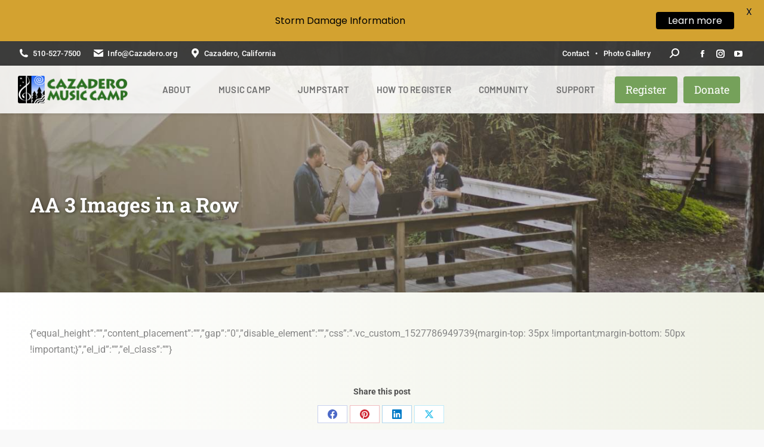

--- FILE ---
content_type: text/html; charset=UTF-8
request_url: https://www.cazadero.org/vc_settings_preset/aa-3-images-in-a-row/
body_size: 24205
content:
<!DOCTYPE html>

<html lang="en-US" class="no-js">

<head>
	<meta charset="UTF-8" /><link rel="preload" href="https://www.cazadero.org/wp-content/cache/fvm/min/1769019098-cssd05085f9ba587e1b2af002463539ede01b252a27f9567bf577fb031d2903b.css" as="style" media="all" />
<link rel="preload" href="https://www.cazadero.org/wp-content/cache/fvm/min/1769019098-cssa2a1713bcffab9176e925c956d3795a279063dcb7ad64a745b39befb76505.css" as="style" media="all" />
<link rel="preload" href="https://www.cazadero.org/wp-content/cache/fvm/min/1769019098-css4710cfdd387e9de3da9f3d7cd6de4def45a7ae5b44731c592ea8754600a20.css" as="style" media="all" />
<link rel="preload" href="https://www.cazadero.org/wp-content/cache/fvm/min/1769019098-css15e3af4ced4a97ece770969d0186e93a176e9b6e9b4e782ae7efec6d18c24.css" as="style" media="all" />
<link rel="preload" href="https://www.cazadero.org/wp-content/cache/fvm/min/1769019098-css4e397e46a017a25869ef8fe83602d4a9a256727e56a39cc6afa88e54fb479.css" as="style" media="all" />
<link rel="preload" href="https://www.cazadero.org/wp-content/cache/fvm/min/1769019098-css3e7b523a5f4ceaf5e29ada0b6ee0d352c0a47024fbfd1cc5b0e23cc9525d5.css" as="style" media="all" />
<link rel="preload" href="https://www.cazadero.org/wp-content/cache/fvm/min/1769019098-css23003de5e1a3f9a9430191ed5302d11830b5b713cbdb92938b9db3c413d45.css" as="style" media="all" />
<link rel="preload" href="https://www.cazadero.org/wp-content/cache/fvm/min/1769019098-csse8dfbcc5007041386a54b17ae77b64cfb075ff445c63a3bce2ab17462a8fc.css" as="style" media="all" />
<link rel="preload" href="https://www.cazadero.org/wp-content/cache/fvm/min/1769019098-css4ae4e24d17e0a1700b1fb3d89c5dd84d8d02ba589fb0a6b4bf321fd089103.css" as="style" media="all" />
<link rel="preload" href="https://www.cazadero.org/wp-content/cache/fvm/min/1769019098-css41190626d719ded158f1f4511775766cc92e05c012510b113305955ef6ec2.css" as="style" media="all" />
<link rel="preload" href="https://www.cazadero.org/wp-content/cache/fvm/min/1769019098-css6bf1fb63f8490a25a886654074b52dff16dc3a1bbf4ab61d31dc3bd0d00dd.css" as="style" media="all" />
<link rel="preload" href="https://www.cazadero.org/wp-content/cache/fvm/min/1769019098-css3ba026297aaef01ca2c41132f58034912ed7eaec4ad63ef5ae288edaa4d3d.css" as="style" media="all" />
<link rel="preload" href="https://www.cazadero.org/wp-content/cache/fvm/min/1769019098-css5758ecedfaef9a5497e2ec90a2b850f0b8cc8053086e2320c224caad2028b.css" as="style" media="all" />
<link rel="preload" href="https://www.cazadero.org/wp-content/cache/fvm/min/1769019098-cssc91f284064a1545c0a2d30348b7620b3e1a9c8b31aa02df95ce989b7dfa5f.css" as="style" media="all" />
<link rel="preload" href="https://www.cazadero.org/wp-content/cache/fvm/min/1769019098-cssb65da4baefb69fbd3d27904cdfba45e19938e477a0c254d925c5623cfecb8.css" as="style" media="all" />
<link rel="preload" href="https://www.cazadero.org/wp-content/cache/fvm/min/1769019098-css988b0cf855b7b2901210472f0ce0673c0f578866cc59d14fdc94a9840169e.css" as="style" media="all" />
<link rel="preload" href="https://www.cazadero.org/wp-content/cache/fvm/min/1769019098-css94c4bd1c327f60a7fa495dfd6c05457733210735a9cc80daeaa19f99bfb0c.css" as="style" media="all" />
<link rel="preload" href="https://www.cazadero.org/wp-content/cache/fvm/min/1769019098-css3f801dee81acf2b61e1f8af27f051b27b858659fdd9b4facb247069c34366.css" as="style" media="all" />
<link rel="preload" href="https://www.cazadero.org/wp-content/cache/fvm/min/1769019098-csscb788e7d34f230699231cc08976b84127792f17f7d8ec51b08b37c03a44da.css" as="style" media="all" />
<link rel="preload" href="https://www.cazadero.org/wp-content/cache/fvm/min/1769019098-cssd5bcd9e3529000eea893abeffbcd9bade91bf9a2d194f3cd4fd992649a8c0.css" as="style" media="all" />
<link rel="preload" href="https://www.cazadero.org/wp-content/cache/fvm/min/1769019098-cssfdbfc793454a4aac8752888b440df909a053b0df0ae48e4c69e7191ba7b94.css" as="style" media="all" />
<link rel="preload" href="https://www.cazadero.org/wp-content/cache/fvm/min/1769019098-css2911de039109e0059147e5c7bb235ec824719da86d346a56a4199daca4f38.css" as="style" media="all" />
<link rel="preload" href="https://www.cazadero.org/wp-content/cache/fvm/min/1769019098-css1f9f62563b31e4c0bf2801a9071168e50447f01df0bca4f592aa995e82e94.css" as="style" media="all" />
<link rel="preload" href="https://www.cazadero.org/wp-content/cache/fvm/min/1769019098-csse2a757be172d6cb8a5b24fd3a3d6cd3c677eef4f93f9fe7c20e9fdf897c3e.css" as="style" media="all" /><script data-cfasync="false">if(navigator.userAgent.match(/MSIE|Internet Explorer/i)||navigator.userAgent.match(/Trident\/7\..*?rv:11/i)){var href=document.location.href;if(!href.match(/[?&]iebrowser/)){if(href.indexOf("?")==-1){if(href.indexOf("#")==-1){document.location.href=href+"?iebrowser=1"}else{document.location.href=href.replace("#","?iebrowser=1#")}}else{if(href.indexOf("#")==-1){document.location.href=href+"&iebrowser=1"}else{document.location.href=href.replace("#","&iebrowser=1#")}}}}</script>
<script data-cfasync="false">class FVMLoader{constructor(e){this.triggerEvents=e,this.eventOptions={passive:!0},this.userEventListener=this.triggerListener.bind(this),this.delayedScripts={normal:[],async:[],defer:[]},this.allJQueries=[]}_addUserInteractionListener(e){this.triggerEvents.forEach(t=>window.addEventListener(t,e.userEventListener,e.eventOptions))}_removeUserInteractionListener(e){this.triggerEvents.forEach(t=>window.removeEventListener(t,e.userEventListener,e.eventOptions))}triggerListener(){this._removeUserInteractionListener(this),"loading"===document.readyState?document.addEventListener("DOMContentLoaded",this._loadEverythingNow.bind(this)):this._loadEverythingNow()}async _loadEverythingNow(){this._runAllDelayedCSS(),this._delayEventListeners(),this._delayJQueryReady(this),this._handleDocumentWrite(),this._registerAllDelayedScripts(),await this._loadScriptsFromList(this.delayedScripts.normal),await this._loadScriptsFromList(this.delayedScripts.defer),await this._loadScriptsFromList(this.delayedScripts.async),await this._triggerDOMContentLoaded(),await this._triggerWindowLoad(),window.dispatchEvent(new Event("wpr-allScriptsLoaded"))}_registerAllDelayedScripts(){document.querySelectorAll("script[type=fvmdelay]").forEach(e=>{e.hasAttribute("src")?e.hasAttribute("async")&&!1!==e.async?this.delayedScripts.async.push(e):e.hasAttribute("defer")&&!1!==e.defer||"module"===e.getAttribute("data-type")?this.delayedScripts.defer.push(e):this.delayedScripts.normal.push(e):this.delayedScripts.normal.push(e)})}_runAllDelayedCSS(){document.querySelectorAll("link[rel=fvmdelay]").forEach(e=>{e.setAttribute("rel","stylesheet")})}async _transformScript(e){return await this._requestAnimFrame(),new Promise(t=>{const n=document.createElement("script");let r;[...e.attributes].forEach(e=>{let t=e.nodeName;"type"!==t&&("data-type"===t&&(t="type",r=e.nodeValue),n.setAttribute(t,e.nodeValue))}),e.hasAttribute("src")?(n.addEventListener("load",t),n.addEventListener("error",t)):(n.text=e.text,t()),e.parentNode.replaceChild(n,e)})}async _loadScriptsFromList(e){const t=e.shift();return t?(await this._transformScript(t),this._loadScriptsFromList(e)):Promise.resolve()}_delayEventListeners(){let e={};function t(t,n){!function(t){function n(n){return e[t].eventsToRewrite.indexOf(n)>=0?"wpr-"+n:n}e[t]||(e[t]={originalFunctions:{add:t.addEventListener,remove:t.removeEventListener},eventsToRewrite:[]},t.addEventListener=function(){arguments[0]=n(arguments[0]),e[t].originalFunctions.add.apply(t,arguments)},t.removeEventListener=function(){arguments[0]=n(arguments[0]),e[t].originalFunctions.remove.apply(t,arguments)})}(t),e[t].eventsToRewrite.push(n)}function n(e,t){let n=e[t];Object.defineProperty(e,t,{get:()=>n||function(){},set(r){e["wpr"+t]=n=r}})}t(document,"DOMContentLoaded"),t(window,"DOMContentLoaded"),t(window,"load"),t(window,"pageshow"),t(document,"readystatechange"),n(document,"onreadystatechange"),n(window,"onload"),n(window,"onpageshow")}_delayJQueryReady(e){let t=window.jQuery;Object.defineProperty(window,"jQuery",{get:()=>t,set(n){if(n&&n.fn&&!e.allJQueries.includes(n)){n.fn.ready=n.fn.init.prototype.ready=function(t){e.domReadyFired?t.bind(document)(n):document.addEventListener("DOMContentLoaded2",()=>t.bind(document)(n))};const t=n.fn.on;n.fn.on=n.fn.init.prototype.on=function(){if(this[0]===window){function e(e){return e.split(" ").map(e=>"load"===e||0===e.indexOf("load.")?"wpr-jquery-load":e).join(" ")}"string"==typeof arguments[0]||arguments[0]instanceof String?arguments[0]=e(arguments[0]):"object"==typeof arguments[0]&&Object.keys(arguments[0]).forEach(t=>{delete Object.assign(arguments[0],{[e(t)]:arguments[0][t]})[t]})}return t.apply(this,arguments),this},e.allJQueries.push(n)}t=n}})}async _triggerDOMContentLoaded(){this.domReadyFired=!0,await this._requestAnimFrame(),document.dispatchEvent(new Event("DOMContentLoaded2")),await this._requestAnimFrame(),window.dispatchEvent(new Event("DOMContentLoaded2")),await this._requestAnimFrame(),document.dispatchEvent(new Event("wpr-readystatechange")),await this._requestAnimFrame(),document.wpronreadystatechange&&document.wpronreadystatechange()}async _triggerWindowLoad(){await this._requestAnimFrame(),window.dispatchEvent(new Event("wpr-load")),await this._requestAnimFrame(),window.wpronload&&window.wpronload(),await this._requestAnimFrame(),this.allJQueries.forEach(e=>e(window).trigger("wpr-jquery-load")),window.dispatchEvent(new Event("wpr-pageshow")),await this._requestAnimFrame(),window.wpronpageshow&&window.wpronpageshow()}_handleDocumentWrite(){const e=new Map;document.write=document.writeln=function(t){const n=document.currentScript,r=document.createRange(),i=n.parentElement;let a=e.get(n);void 0===a&&(a=n.nextSibling,e.set(n,a));const s=document.createDocumentFragment();r.setStart(s,0),s.appendChild(r.createContextualFragment(t)),i.insertBefore(s,a)}}async _requestAnimFrame(){return new Promise(e=>requestAnimationFrame(e))}static run(){const e=new FVMLoader(["keydown","mousemove","touchmove","touchstart","touchend","wheel"]);e._addUserInteractionListener(e)}}FVMLoader.run();</script><meta name="viewport" content="width=device-width, initial-scale=1, maximum-scale=1, user-scalable=0"/><meta name="theme-color" content="#75a15a"/><meta name='robots' content='noindex, follow' /><title>AA 3 Images in a Row - Cazadero Music Camp</title><meta property="og:locale" content="en_US" /><meta property="og:type" content="article" /><meta property="og:title" content="AA 3 Images in a Row - Cazadero Music Camp" /><meta property="og:description" content="{&#8220;equal_height&#8221;:&#8221;&#8221;,&#8221;content_placement&#8221;:&#8221;&#8221;,&#8221;gap&#8221;:&#8221;0&#8243;,&#8221;disable_element&#8221;:&#8221;&#8221;,&#8221;css&#8221;:&#8221;.vc_custom_1527786949739{margin-top: 35px !important;margin-bottom: 50px !important;}&#8221;,&#8221;el_id&#8221;:&#8221;&#8221;,&#8221;el_class&#8221;:&#8221;&#8221;}" /><meta property="og:url" content="https://www.cazadero.org/vc_settings_preset/aa-3-images-in-a-row/" /><meta property="og:site_name" content="Cazadero Music Camp" /><meta property="article:publisher" content="https://www.facebook.com/cazaderomusiccamp/" /><meta name="twitter:card" content="summary_large_image" /><meta name="twitter:site" content="@CazaderoCamp" /><script type="application/ld+json" class="yoast-schema-graph">{"@context":"https://schema.org","@graph":[{"@type":"WebPage","@id":"https://www.cazadero.org/vc_settings_preset/aa-3-images-in-a-row/","url":"https://www.cazadero.org/vc_settings_preset/aa-3-images-in-a-row/","name":"AA 3 Images in a Row - Cazadero Music Camp","isPartOf":{"@id":"https://www.cazadero.org/#website"},"datePublished":"2018-05-31T17:15:54+00:00","breadcrumb":{"@id":"https://www.cazadero.org/vc_settings_preset/aa-3-images-in-a-row/#breadcrumb"},"inLanguage":"en-US","potentialAction":[{"@type":"ReadAction","target":["https://www.cazadero.org/vc_settings_preset/aa-3-images-in-a-row/"]}]},{"@type":"BreadcrumbList","@id":"https://www.cazadero.org/vc_settings_preset/aa-3-images-in-a-row/#breadcrumb","itemListElement":[{"@type":"ListItem","position":1,"name":"Home","item":"https://www.cazadero.org/"},{"@type":"ListItem","position":2,"name":"AA 3 Images in a Row"}]},{"@type":"WebSite","@id":"https://www.cazadero.org/#website","url":"https://www.cazadero.org/","name":"Cazadero Music Camp","description":"","potentialAction":[{"@type":"SearchAction","target":{"@type":"EntryPoint","urlTemplate":"https://www.cazadero.org/?s={search_term_string}"},"query-input":{"@type":"PropertyValueSpecification","valueRequired":true,"valueName":"search_term_string"}}],"inLanguage":"en-US"}]}</script><link rel="alternate" type="application/rss+xml" title="Cazadero Music Camp &raquo; Feed" href="https://www.cazadero.org/feed/" /><link rel="alternate" type="application/rss+xml" title="Cazadero Music Camp &raquo; Comments Feed" href="https://www.cazadero.org/comments/feed/" />
				
				<link rel="profile" href="https://gmpg.org/xfn/11" />
	

	
	
	
	
	
	
	
	
	
	
	
	
	








<style id='wp-img-auto-sizes-contain-inline-css' media="all">img:is([sizes=auto i],[sizes^="auto," i]){contain-intrinsic-size:3000px 1500px}</style>
<link rel='stylesheet' id='bxslider-css-css' href='https://www.cazadero.org/wp-content/cache/fvm/min/1769019098-cssd05085f9ba587e1b2af002463539ede01b252a27f9567bf577fb031d2903b.css' media='all' />
<link rel='stylesheet' id='kiwi-logo-carousel-styles-css' href='https://www.cazadero.org/wp-content/cache/fvm/min/1769019098-cssa2a1713bcffab9176e925c956d3795a279063dcb7ad64a745b39befb76505.css' media='all' />
<style id='wp-block-library-inline-css' media="all">:root{--wp-block-synced-color:#7a00df;--wp-block-synced-color--rgb:122,0,223;--wp-bound-block-color:var(--wp-block-synced-color);--wp-editor-canvas-background:#ddd;--wp-admin-theme-color:#007cba;--wp-admin-theme-color--rgb:0,124,186;--wp-admin-theme-color-darker-10:#006ba1;--wp-admin-theme-color-darker-10--rgb:0,107,160.5;--wp-admin-theme-color-darker-20:#005a87;--wp-admin-theme-color-darker-20--rgb:0,90,135;--wp-admin-border-width-focus:2px}@media (min-resolution:192dpi){:root{--wp-admin-border-width-focus:1.5px}}.wp-element-button{cursor:pointer}:root .has-very-light-gray-background-color{background-color:#eee}:root .has-very-dark-gray-background-color{background-color:#313131}:root .has-very-light-gray-color{color:#eee}:root .has-very-dark-gray-color{color:#313131}:root .has-vivid-green-cyan-to-vivid-cyan-blue-gradient-background{background:linear-gradient(135deg,#00d084,#0693e3)}:root .has-purple-crush-gradient-background{background:linear-gradient(135deg,#34e2e4,#4721fb 50%,#ab1dfe)}:root .has-hazy-dawn-gradient-background{background:linear-gradient(135deg,#faaca8,#dad0ec)}:root .has-subdued-olive-gradient-background{background:linear-gradient(135deg,#fafae1,#67a671)}:root .has-atomic-cream-gradient-background{background:linear-gradient(135deg,#fdd79a,#004a59)}:root .has-nightshade-gradient-background{background:linear-gradient(135deg,#330968,#31cdcf)}:root .has-midnight-gradient-background{background:linear-gradient(135deg,#020381,#2874fc)}:root{--wp--preset--font-size--normal:16px;--wp--preset--font-size--huge:42px}.has-regular-font-size{font-size:1em}.has-larger-font-size{font-size:2.625em}.has-normal-font-size{font-size:var(--wp--preset--font-size--normal)}.has-huge-font-size{font-size:var(--wp--preset--font-size--huge)}.has-text-align-center{text-align:center}.has-text-align-left{text-align:left}.has-text-align-right{text-align:right}.has-fit-text{white-space:nowrap!important}#end-resizable-editor-section{display:none}.aligncenter{clear:both}.items-justified-left{justify-content:flex-start}.items-justified-center{justify-content:center}.items-justified-right{justify-content:flex-end}.items-justified-space-between{justify-content:space-between}.screen-reader-text{border:0;clip-path:inset(50%);height:1px;margin:-1px;overflow:hidden;padding:0;position:absolute;width:1px;word-wrap:normal!important}.screen-reader-text:focus{background-color:#ddd;clip-path:none;color:#444;display:block;font-size:1em;height:auto;left:5px;line-height:normal;padding:15px 23px 14px;text-decoration:none;top:5px;width:auto;z-index:100000}html :where(.has-border-color){border-style:solid}html :where([style*=border-top-color]){border-top-style:solid}html :where([style*=border-right-color]){border-right-style:solid}html :where([style*=border-bottom-color]){border-bottom-style:solid}html :where([style*=border-left-color]){border-left-style:solid}html :where([style*=border-width]){border-style:solid}html :where([style*=border-top-width]){border-top-style:solid}html :where([style*=border-right-width]){border-right-style:solid}html :where([style*=border-bottom-width]){border-bottom-style:solid}html :where([style*=border-left-width]){border-left-style:solid}html :where(img[class*=wp-image-]){height:auto;max-width:100%}:where(figure){margin:0 0 1em}html :where(.is-position-sticky){--wp-admin--admin-bar--position-offset:var(--wp-admin--admin-bar--height,0px)}@media screen and (max-width:600px){html :where(.is-position-sticky){--wp-admin--admin-bar--position-offset:0px}}</style><style id='wp-block-image-inline-css' media="all">.wp-block-image>a,.wp-block-image>figure>a{display:inline-block}.wp-block-image img{box-sizing:border-box;height:auto;max-width:100%;vertical-align:bottom}@media not (prefers-reduced-motion){.wp-block-image img.hide{visibility:hidden}.wp-block-image img.show{animation:show-content-image .4s}}.wp-block-image[style*=border-radius] img,.wp-block-image[style*=border-radius]>a{border-radius:inherit}.wp-block-image.has-custom-border img{box-sizing:border-box}.wp-block-image.aligncenter{text-align:center}.wp-block-image.alignfull>a,.wp-block-image.alignwide>a{width:100%}.wp-block-image.alignfull img,.wp-block-image.alignwide img{height:auto;width:100%}.wp-block-image .aligncenter,.wp-block-image .alignleft,.wp-block-image .alignright,.wp-block-image.aligncenter,.wp-block-image.alignleft,.wp-block-image.alignright{display:table}.wp-block-image .aligncenter>figcaption,.wp-block-image .alignleft>figcaption,.wp-block-image .alignright>figcaption,.wp-block-image.aligncenter>figcaption,.wp-block-image.alignleft>figcaption,.wp-block-image.alignright>figcaption{caption-side:bottom;display:table-caption}.wp-block-image .alignleft{float:left;margin:.5em 1em .5em 0}.wp-block-image .alignright{float:right;margin:.5em 0 .5em 1em}.wp-block-image .aligncenter{margin-left:auto;margin-right:auto}.wp-block-image :where(figcaption){margin-bottom:1em;margin-top:.5em}.wp-block-image.is-style-circle-mask img{border-radius:9999px}@supports ((-webkit-mask-image:none) or (mask-image:none)) or (-webkit-mask-image:none){.wp-block-image.is-style-circle-mask img{border-radius:0;-webkit-mask-image:url('data:image/svg+xml;utf8,<svg viewBox="0 0 100 100" xmlns="http://www.w3.org/2000/svg"><circle cx="50" cy="50" r="50"/></svg>');mask-image:url('data:image/svg+xml;utf8,<svg viewBox="0 0 100 100" xmlns="http://www.w3.org/2000/svg"><circle cx="50" cy="50" r="50"/></svg>');mask-mode:alpha;-webkit-mask-position:center;mask-position:center;-webkit-mask-repeat:no-repeat;mask-repeat:no-repeat;-webkit-mask-size:contain;mask-size:contain}}:root :where(.wp-block-image.is-style-rounded img,.wp-block-image .is-style-rounded img){border-radius:9999px}.wp-block-image figure{margin:0}.wp-lightbox-container{display:flex;flex-direction:column;position:relative}.wp-lightbox-container img{cursor:zoom-in}.wp-lightbox-container img:hover+button{opacity:1}.wp-lightbox-container button{align-items:center;backdrop-filter:blur(16px) saturate(180%);background-color:#5a5a5a40;border:none;border-radius:4px;cursor:zoom-in;display:flex;height:20px;justify-content:center;opacity:0;padding:0;position:absolute;right:16px;text-align:center;top:16px;width:20px;z-index:100}@media not (prefers-reduced-motion){.wp-lightbox-container button{transition:opacity .2s ease}}.wp-lightbox-container button:focus-visible{outline:3px auto #5a5a5a40;outline:3px auto -webkit-focus-ring-color;outline-offset:3px}.wp-lightbox-container button:hover{cursor:pointer;opacity:1}.wp-lightbox-container button:focus{opacity:1}.wp-lightbox-container button:focus,.wp-lightbox-container button:hover,.wp-lightbox-container button:not(:hover):not(:active):not(.has-background){background-color:#5a5a5a40;border:none}.wp-lightbox-overlay{box-sizing:border-box;cursor:zoom-out;height:100vh;left:0;overflow:hidden;position:fixed;top:0;visibility:hidden;width:100%;z-index:100000}.wp-lightbox-overlay .close-button{align-items:center;cursor:pointer;display:flex;justify-content:center;min-height:40px;min-width:40px;padding:0;position:absolute;right:calc(env(safe-area-inset-right) + 16px);top:calc(env(safe-area-inset-top) + 16px);z-index:5000000}.wp-lightbox-overlay .close-button:focus,.wp-lightbox-overlay .close-button:hover,.wp-lightbox-overlay .close-button:not(:hover):not(:active):not(.has-background){background:none;border:none}.wp-lightbox-overlay .lightbox-image-container{height:var(--wp--lightbox-container-height);left:50%;overflow:hidden;position:absolute;top:50%;transform:translate(-50%,-50%);transform-origin:top left;width:var(--wp--lightbox-container-width);z-index:9999999999}.wp-lightbox-overlay .wp-block-image{align-items:center;box-sizing:border-box;display:flex;height:100%;justify-content:center;margin:0;position:relative;transform-origin:0 0;width:100%;z-index:3000000}.wp-lightbox-overlay .wp-block-image img{height:var(--wp--lightbox-image-height);min-height:var(--wp--lightbox-image-height);min-width:var(--wp--lightbox-image-width);width:var(--wp--lightbox-image-width)}.wp-lightbox-overlay .wp-block-image figcaption{display:none}.wp-lightbox-overlay button{background:none;border:none}.wp-lightbox-overlay .scrim{background-color:#fff;height:100%;opacity:.9;position:absolute;width:100%;z-index:2000000}.wp-lightbox-overlay.active{visibility:visible}@media not (prefers-reduced-motion){.wp-lightbox-overlay.active{animation:turn-on-visibility .25s both}.wp-lightbox-overlay.active img{animation:turn-on-visibility .35s both}.wp-lightbox-overlay.show-closing-animation:not(.active){animation:turn-off-visibility .35s both}.wp-lightbox-overlay.show-closing-animation:not(.active) img{animation:turn-off-visibility .25s both}.wp-lightbox-overlay.zoom.active{animation:none;opacity:1;visibility:visible}.wp-lightbox-overlay.zoom.active .lightbox-image-container{animation:lightbox-zoom-in .4s}.wp-lightbox-overlay.zoom.active .lightbox-image-container img{animation:none}.wp-lightbox-overlay.zoom.active .scrim{animation:turn-on-visibility .4s forwards}.wp-lightbox-overlay.zoom.show-closing-animation:not(.active){animation:none}.wp-lightbox-overlay.zoom.show-closing-animation:not(.active) .lightbox-image-container{animation:lightbox-zoom-out .4s}.wp-lightbox-overlay.zoom.show-closing-animation:not(.active) .lightbox-image-container img{animation:none}.wp-lightbox-overlay.zoom.show-closing-animation:not(.active) .scrim{animation:turn-off-visibility .4s forwards}}@keyframes show-content-image{0%{visibility:hidden}99%{visibility:hidden}to{visibility:visible}}@keyframes turn-on-visibility{0%{opacity:0}to{opacity:1}}@keyframes turn-off-visibility{0%{opacity:1;visibility:visible}99%{opacity:0;visibility:visible}to{opacity:0;visibility:hidden}}@keyframes lightbox-zoom-in{0%{transform:translate(calc((-100vw + var(--wp--lightbox-scrollbar-width))/2 + var(--wp--lightbox-initial-left-position)),calc(-50vh + var(--wp--lightbox-initial-top-position))) scale(var(--wp--lightbox-scale))}to{transform:translate(-50%,-50%) scale(1)}}@keyframes lightbox-zoom-out{0%{transform:translate(-50%,-50%) scale(1);visibility:visible}99%{visibility:visible}to{transform:translate(calc((-100vw + var(--wp--lightbox-scrollbar-width))/2 + var(--wp--lightbox-initial-left-position)),calc(-50vh + var(--wp--lightbox-initial-top-position))) scale(var(--wp--lightbox-scale));visibility:hidden}}</style>
<style id='wp-block-image-theme-inline-css' media="all">:root :where(.wp-block-image figcaption){color:#555;font-size:13px;text-align:center}.is-dark-theme :root :where(.wp-block-image figcaption){color:#ffffffa6}.wp-block-image{margin:0 0 1em}</style>
<style id='wp-block-group-inline-css' media="all">.wp-block-group{box-sizing:border-box}:where(.wp-block-group.wp-block-group-is-layout-constrained){position:relative}</style>
<style id='wp-block-group-theme-inline-css' media="all">:where(.wp-block-group.has-background){padding:1.25em 2.375em}</style>
<style id='wp-block-paragraph-inline-css' media="all">.is-small-text{font-size:.875em}.is-regular-text{font-size:1em}.is-large-text{font-size:2.25em}.is-larger-text{font-size:3em}.has-drop-cap:not(:focus):first-letter{float:left;font-size:8.4em;font-style:normal;font-weight:100;line-height:.68;margin:.05em .1em 0 0;text-transform:uppercase}body.rtl .has-drop-cap:not(:focus):first-letter{float:none;margin-left:.1em}p.has-drop-cap.has-background{overflow:hidden}:root :where(p.has-background){padding:1.25em 2.375em}:where(p.has-text-color:not(.has-link-color)) a{color:inherit}p.has-text-align-left[style*="writing-mode:vertical-lr"],p.has-text-align-right[style*="writing-mode:vertical-rl"]{rotate:180deg}</style>
<style id='global-styles-inline-css' media="all">:root{--wp--preset--aspect-ratio--square:1;--wp--preset--aspect-ratio--4-3:4/3;--wp--preset--aspect-ratio--3-4:3/4;--wp--preset--aspect-ratio--3-2:3/2;--wp--preset--aspect-ratio--2-3:2/3;--wp--preset--aspect-ratio--16-9:16/9;--wp--preset--aspect-ratio--9-16:9/16;--wp--preset--color--black:#000000;--wp--preset--color--cyan-bluish-gray:#abb8c3;--wp--preset--color--white:#FFF;--wp--preset--color--pale-pink:#f78da7;--wp--preset--color--vivid-red:#cf2e2e;--wp--preset--color--luminous-vivid-orange:#ff6900;--wp--preset--color--luminous-vivid-amber:#fcb900;--wp--preset--color--light-green-cyan:#7bdcb5;--wp--preset--color--vivid-green-cyan:#00d084;--wp--preset--color--pale-cyan-blue:#8ed1fc;--wp--preset--color--vivid-cyan-blue:#0693e3;--wp--preset--color--vivid-purple:#9b51e0;--wp--preset--color--accent:#75a15a;--wp--preset--color--dark-gray:#111;--wp--preset--color--light-gray:#767676;--wp--preset--gradient--vivid-cyan-blue-to-vivid-purple:linear-gradient(135deg,rgb(6,147,227) 0%,rgb(155,81,224) 100%);--wp--preset--gradient--light-green-cyan-to-vivid-green-cyan:linear-gradient(135deg,rgb(122,220,180) 0%,rgb(0,208,130) 100%);--wp--preset--gradient--luminous-vivid-amber-to-luminous-vivid-orange:linear-gradient(135deg,rgb(252,185,0) 0%,rgb(255,105,0) 100%);--wp--preset--gradient--luminous-vivid-orange-to-vivid-red:linear-gradient(135deg,rgb(255,105,0) 0%,rgb(207,46,46) 100%);--wp--preset--gradient--very-light-gray-to-cyan-bluish-gray:linear-gradient(135deg,rgb(238,238,238) 0%,rgb(169,184,195) 100%);--wp--preset--gradient--cool-to-warm-spectrum:linear-gradient(135deg,rgb(74,234,220) 0%,rgb(151,120,209) 20%,rgb(207,42,186) 40%,rgb(238,44,130) 60%,rgb(251,105,98) 80%,rgb(254,248,76) 100%);--wp--preset--gradient--blush-light-purple:linear-gradient(135deg,rgb(255,206,236) 0%,rgb(152,150,240) 100%);--wp--preset--gradient--blush-bordeaux:linear-gradient(135deg,rgb(254,205,165) 0%,rgb(254,45,45) 50%,rgb(107,0,62) 100%);--wp--preset--gradient--luminous-dusk:linear-gradient(135deg,rgb(255,203,112) 0%,rgb(199,81,192) 50%,rgb(65,88,208) 100%);--wp--preset--gradient--pale-ocean:linear-gradient(135deg,rgb(255,245,203) 0%,rgb(182,227,212) 50%,rgb(51,167,181) 100%);--wp--preset--gradient--electric-grass:linear-gradient(135deg,rgb(202,248,128) 0%,rgb(113,206,126) 100%);--wp--preset--gradient--midnight:linear-gradient(135deg,rgb(2,3,129) 0%,rgb(40,116,252) 100%);--wp--preset--font-size--small:13px;--wp--preset--font-size--medium:20px;--wp--preset--font-size--large:36px;--wp--preset--font-size--x-large:42px;--wp--preset--spacing--20:0.44rem;--wp--preset--spacing--30:0.67rem;--wp--preset--spacing--40:1rem;--wp--preset--spacing--50:1.5rem;--wp--preset--spacing--60:2.25rem;--wp--preset--spacing--70:3.38rem;--wp--preset--spacing--80:5.06rem;--wp--preset--shadow--natural:6px 6px 9px rgba(0, 0, 0, 0.2);--wp--preset--shadow--deep:12px 12px 50px rgba(0, 0, 0, 0.4);--wp--preset--shadow--sharp:6px 6px 0px rgba(0, 0, 0, 0.2);--wp--preset--shadow--outlined:6px 6px 0px -3px rgb(255, 255, 255), 6px 6px rgb(0, 0, 0);--wp--preset--shadow--crisp:6px 6px 0px rgb(0, 0, 0)}:where(.is-layout-flex){gap:.5em}:where(.is-layout-grid){gap:.5em}body .is-layout-flex{display:flex}.is-layout-flex{flex-wrap:wrap;align-items:center}.is-layout-flex>:is(*,div){margin:0}body .is-layout-grid{display:grid}.is-layout-grid>:is(*,div){margin:0}:where(.wp-block-columns.is-layout-flex){gap:2em}:where(.wp-block-columns.is-layout-grid){gap:2em}:where(.wp-block-post-template.is-layout-flex){gap:1.25em}:where(.wp-block-post-template.is-layout-grid){gap:1.25em}.has-black-color{color:var(--wp--preset--color--black)!important}.has-cyan-bluish-gray-color{color:var(--wp--preset--color--cyan-bluish-gray)!important}.has-white-color{color:var(--wp--preset--color--white)!important}.has-pale-pink-color{color:var(--wp--preset--color--pale-pink)!important}.has-vivid-red-color{color:var(--wp--preset--color--vivid-red)!important}.has-luminous-vivid-orange-color{color:var(--wp--preset--color--luminous-vivid-orange)!important}.has-luminous-vivid-amber-color{color:var(--wp--preset--color--luminous-vivid-amber)!important}.has-light-green-cyan-color{color:var(--wp--preset--color--light-green-cyan)!important}.has-vivid-green-cyan-color{color:var(--wp--preset--color--vivid-green-cyan)!important}.has-pale-cyan-blue-color{color:var(--wp--preset--color--pale-cyan-blue)!important}.has-vivid-cyan-blue-color{color:var(--wp--preset--color--vivid-cyan-blue)!important}.has-vivid-purple-color{color:var(--wp--preset--color--vivid-purple)!important}.has-black-background-color{background-color:var(--wp--preset--color--black)!important}.has-cyan-bluish-gray-background-color{background-color:var(--wp--preset--color--cyan-bluish-gray)!important}.has-white-background-color{background-color:var(--wp--preset--color--white)!important}.has-pale-pink-background-color{background-color:var(--wp--preset--color--pale-pink)!important}.has-vivid-red-background-color{background-color:var(--wp--preset--color--vivid-red)!important}.has-luminous-vivid-orange-background-color{background-color:var(--wp--preset--color--luminous-vivid-orange)!important}.has-luminous-vivid-amber-background-color{background-color:var(--wp--preset--color--luminous-vivid-amber)!important}.has-light-green-cyan-background-color{background-color:var(--wp--preset--color--light-green-cyan)!important}.has-vivid-green-cyan-background-color{background-color:var(--wp--preset--color--vivid-green-cyan)!important}.has-pale-cyan-blue-background-color{background-color:var(--wp--preset--color--pale-cyan-blue)!important}.has-vivid-cyan-blue-background-color{background-color:var(--wp--preset--color--vivid-cyan-blue)!important}.has-vivid-purple-background-color{background-color:var(--wp--preset--color--vivid-purple)!important}.has-black-border-color{border-color:var(--wp--preset--color--black)!important}.has-cyan-bluish-gray-border-color{border-color:var(--wp--preset--color--cyan-bluish-gray)!important}.has-white-border-color{border-color:var(--wp--preset--color--white)!important}.has-pale-pink-border-color{border-color:var(--wp--preset--color--pale-pink)!important}.has-vivid-red-border-color{border-color:var(--wp--preset--color--vivid-red)!important}.has-luminous-vivid-orange-border-color{border-color:var(--wp--preset--color--luminous-vivid-orange)!important}.has-luminous-vivid-amber-border-color{border-color:var(--wp--preset--color--luminous-vivid-amber)!important}.has-light-green-cyan-border-color{border-color:var(--wp--preset--color--light-green-cyan)!important}.has-vivid-green-cyan-border-color{border-color:var(--wp--preset--color--vivid-green-cyan)!important}.has-pale-cyan-blue-border-color{border-color:var(--wp--preset--color--pale-cyan-blue)!important}.has-vivid-cyan-blue-border-color{border-color:var(--wp--preset--color--vivid-cyan-blue)!important}.has-vivid-purple-border-color{border-color:var(--wp--preset--color--vivid-purple)!important}.has-vivid-cyan-blue-to-vivid-purple-gradient-background{background:var(--wp--preset--gradient--vivid-cyan-blue-to-vivid-purple)!important}.has-light-green-cyan-to-vivid-green-cyan-gradient-background{background:var(--wp--preset--gradient--light-green-cyan-to-vivid-green-cyan)!important}.has-luminous-vivid-amber-to-luminous-vivid-orange-gradient-background{background:var(--wp--preset--gradient--luminous-vivid-amber-to-luminous-vivid-orange)!important}.has-luminous-vivid-orange-to-vivid-red-gradient-background{background:var(--wp--preset--gradient--luminous-vivid-orange-to-vivid-red)!important}.has-very-light-gray-to-cyan-bluish-gray-gradient-background{background:var(--wp--preset--gradient--very-light-gray-to-cyan-bluish-gray)!important}.has-cool-to-warm-spectrum-gradient-background{background:var(--wp--preset--gradient--cool-to-warm-spectrum)!important}.has-blush-light-purple-gradient-background{background:var(--wp--preset--gradient--blush-light-purple)!important}.has-blush-bordeaux-gradient-background{background:var(--wp--preset--gradient--blush-bordeaux)!important}.has-luminous-dusk-gradient-background{background:var(--wp--preset--gradient--luminous-dusk)!important}.has-pale-ocean-gradient-background{background:var(--wp--preset--gradient--pale-ocean)!important}.has-electric-grass-gradient-background{background:var(--wp--preset--gradient--electric-grass)!important}.has-midnight-gradient-background{background:var(--wp--preset--gradient--midnight)!important}.has-small-font-size{font-size:var(--wp--preset--font-size--small)!important}.has-medium-font-size{font-size:var(--wp--preset--font-size--medium)!important}.has-large-font-size{font-size:var(--wp--preset--font-size--large)!important}.has-x-large-font-size{font-size:var(--wp--preset--font-size--x-large)!important}</style>
<style id='core-block-supports-inline-css' media="all">.wp-container-core-group-is-layout-8cf370e7{flex-direction:column;align-items:flex-start}</style>

<style id='classic-theme-styles-inline-css' media="all">/*! This file is auto-generated */
.wp-block-button__link{color:#fff;background-color:#32373c;border-radius:9999px;box-shadow:none;text-decoration:none;padding:calc(.667em + 2px) calc(1.333em + 2px);font-size:1.125em}.wp-block-file__button{background:#32373c;color:#fff;text-decoration:none}</style>
<link rel='stylesheet' id='contact-form-7-css' href='https://www.cazadero.org/wp-content/cache/fvm/min/1769019098-css4710cfdd387e9de3da9f3d7cd6de4def45a7ae5b44731c592ea8754600a20.css' media='all' />
<link rel='stylesheet' id='google-fonts-css' href='https://www.cazadero.org/wp-content/cache/fvm/min/1769019098-css15e3af4ced4a97ece770969d0186e93a176e9b6e9b4e782ae7efec6d18c24.css' media='all' />
<link rel='stylesheet' id='theme-my-login-css' href='https://www.cazadero.org/wp-content/cache/fvm/min/1769019098-css4e397e46a017a25869ef8fe83602d4a9a256727e56a39cc6afa88e54fb479.css' media='all' />
<link rel='stylesheet' id='wp-date-remover-css' href='https://www.cazadero.org/wp-content/cache/fvm/min/1769019098-css3e7b523a5f4ceaf5e29ada0b6ee0d352c0a47024fbfd1cc5b0e23cc9525d5.css' media='all' />
<link rel='stylesheet' id='the7-font-css' href='https://www.cazadero.org/wp-content/cache/fvm/min/1769019098-css23003de5e1a3f9a9430191ed5302d11830b5b713cbdb92938b9db3c413d45.css' media='all' />
<link rel='stylesheet' id='the7-awesome-fonts-css' href='https://www.cazadero.org/wp-content/cache/fvm/min/1769019098-csse8dfbcc5007041386a54b17ae77b64cfb075ff445c63a3bce2ab17462a8fc.css' media='all' />
<link rel='stylesheet' id='the7-awesome-fonts-back-css' href='https://www.cazadero.org/wp-content/cache/fvm/min/1769019098-css4ae4e24d17e0a1700b1fb3d89c5dd84d8d02ba589fb0a6b4bf321fd089103.css' media='all' />
<link rel='stylesheet' id='the7-Defaults-css' href='https://www.cazadero.org/wp-content/cache/fvm/min/1769019098-css41190626d719ded158f1f4511775766cc92e05c012510b113305955ef6ec2.css' media='all' />
<link rel='stylesheet' id='the7-icomoon-font-awesome-14x14-css' href='https://www.cazadero.org/wp-content/cache/fvm/min/1769019098-css6bf1fb63f8490a25a886654074b52dff16dc3a1bbf4ab61d31dc3bd0d00dd.css' media='all' />
<link rel='stylesheet' id='dt-web-fonts-css' href='https://www.cazadero.org/wp-content/cache/fvm/min/1769019098-css3ba026297aaef01ca2c41132f58034912ed7eaec4ad63ef5ae288edaa4d3d.css' media='all' />
<link rel='stylesheet' id='dt-main-css' href='https://www.cazadero.org/wp-content/cache/fvm/min/1769019098-css5758ecedfaef9a5497e2ec90a2b850f0b8cc8053086e2320c224caad2028b.css' media='all' />
<link rel='stylesheet' id='the7-custom-scrollbar-css' href='https://www.cazadero.org/wp-content/cache/fvm/min/1769019098-cssc91f284064a1545c0a2d30348b7620b3e1a9c8b31aa02df95ce989b7dfa5f.css' media='all' />
<link rel='stylesheet' id='the7-wpbakery-css' href='https://www.cazadero.org/wp-content/cache/fvm/min/1769019098-cssb65da4baefb69fbd3d27904cdfba45e19938e477a0c254d925c5623cfecb8.css' media='all' />
<link rel='stylesheet' id='the7-core-css' href='https://www.cazadero.org/wp-content/cache/fvm/min/1769019098-css988b0cf855b7b2901210472f0ce0673c0f578866cc59d14fdc94a9840169e.css' media='all' />
<link rel='stylesheet' id='the7-css-vars-css' href='https://www.cazadero.org/wp-content/cache/fvm/min/1769019098-css94c4bd1c327f60a7fa495dfd6c05457733210735a9cc80daeaa19f99bfb0c.css' media='all' />
<link rel='stylesheet' id='dt-custom-css' href='https://www.cazadero.org/wp-content/cache/fvm/min/1769019098-css3f801dee81acf2b61e1f8af27f051b27b858659fdd9b4facb247069c34366.css' media='all' />
<link rel='stylesheet' id='dt-media-css' href='https://www.cazadero.org/wp-content/cache/fvm/min/1769019098-csscb788e7d34f230699231cc08976b84127792f17f7d8ec51b08b37c03a44da.css' media='all' />
<link rel='stylesheet' id='the7-mega-menu-css' href='https://www.cazadero.org/wp-content/cache/fvm/min/1769019098-cssd5bcd9e3529000eea893abeffbcd9bade91bf9a2d194f3cd4fd992649a8c0.css' media='all' />
<link rel='stylesheet' id='the7-elements-albums-portfolio-css' href='https://www.cazadero.org/wp-content/cache/fvm/min/1769019098-cssfdbfc793454a4aac8752888b440df909a053b0df0ae48e4c69e7191ba7b94.css' media='all' />
<link rel='stylesheet' id='the7-elements-css' href='https://www.cazadero.org/wp-content/cache/fvm/min/1769019098-css2911de039109e0059147e5c7bb235ec824719da86d346a56a4199daca4f38.css' media='all' />
<link rel='stylesheet' id='style-css' href='https://www.cazadero.org/wp-content/cache/fvm/min/1769019098-css1f9f62563b31e4c0bf2801a9071168e50447f01df0bca4f592aa995e82e94.css' media='all' />
<script src="https://www.cazadero.org/wp-includes/js/jquery/jquery.min.js?ver=3.7.1" id="jquery-core-js"></script>
<script src="https://www.cazadero.org/wp-includes/js/jquery/jquery-migrate.min.js?ver=3.4.1" id="jquery-migrate-js"></script>
<script src="//www.cazadero.org/wp-content/plugins/revslider/sr6/assets/js/rbtools.min.js?ver=6.7.38" async id="tp-tools-js"></script>
<script src="//www.cazadero.org/wp-content/plugins/revslider/sr6/assets/js/rs6.min.js?ver=6.7.38" async id="revmin-js"></script>
<script src="https://www.cazadero.org/wp-content/plugins/wp-date-remover/public/js/wp-date-remover-public.js?ver=1.0.0" id="wp-date-remover-js"></script>
<script id="dt-above-fold-js-extra">
var dtLocal = {"themeUrl":"https://www.cazadero.org/wp-content/themes/dt-the7","passText":"To view this protected post, enter the password below:","moreButtonText":{"loading":"Loading...","loadMore":"Load more"},"postID":"1559","ajaxurl":"https://www.cazadero.org/wp-admin/admin-ajax.php","REST":{"baseUrl":"https://www.cazadero.org/wp-json/the7/v1","endpoints":{"sendMail":"/send-mail"}},"contactMessages":{"required":"One or more fields have an error. Please check and try again.","terms":"Please accept the privacy policy.","fillTheCaptchaError":"Please, fill the captcha."},"captchaSiteKey":"","ajaxNonce":"9e21c8fd10","pageData":"","themeSettings":{"smoothScroll":"off","lazyLoading":false,"desktopHeader":{"height":80},"ToggleCaptionEnabled":"disabled","ToggleCaption":"Navigation","floatingHeader":{"showAfter":160,"showMenu":true,"height":80,"logo":{"showLogo":true,"html":"\u003Cimg class=\" preload-me\" src=\"https://www.cazadero.org/wp-content/uploads/2018/05/cazadero-music-camp-mobile-logo.png\" srcset=\"https://www.cazadero.org/wp-content/uploads/2018/05/cazadero-music-camp-mobile-logo.png 161w\" width=\"161\" height=\"41\"   sizes=\"161px\" alt=\"Cazadero Music Camp\" /\u003E","url":"https://www.cazadero.org/"}},"topLine":{"floatingTopLine":{"logo":{"showLogo":false,"html":""}}},"mobileHeader":{"firstSwitchPoint":1255,"secondSwitchPoint":778,"firstSwitchPointHeight":80,"secondSwitchPointHeight":80,"mobileToggleCaptionEnabled":"disabled","mobileToggleCaption":"Menu"},"stickyMobileHeaderFirstSwitch":{"logo":{"html":"\u003Cimg class=\" preload-me\" src=\"https://www.cazadero.org/wp-content/uploads/2018/05/cazadero-music-camp-mobile-logo.png\" srcset=\"https://www.cazadero.org/wp-content/uploads/2018/05/cazadero-music-camp-mobile-logo.png 161w\" width=\"161\" height=\"41\"   sizes=\"161px\" alt=\"Cazadero Music Camp\" /\u003E"}},"stickyMobileHeaderSecondSwitch":{"logo":{"html":"\u003Cimg class=\" preload-me\" src=\"https://www.cazadero.org/wp-content/uploads/2018/05/cazadero-music-camp-mobile-logo.png\" srcset=\"https://www.cazadero.org/wp-content/uploads/2018/05/cazadero-music-camp-mobile-logo.png 161w\" width=\"161\" height=\"41\"   sizes=\"161px\" alt=\"Cazadero Music Camp\" /\u003E"}},"sidebar":{"switchPoint":990},"boxedWidth":"1340px"},"VCMobileScreenWidth":"768"};
var dtShare = {"shareButtonText":{"facebook":"Share on Facebook","twitter":"Share on X","pinterest":"Pin it","linkedin":"Share on Linkedin","whatsapp":"Share on Whatsapp"},"overlayOpacity":"85"};
//# sourceURL=dt-above-fold-js-extra
</script>
<script src="https://www.cazadero.org/wp-content/themes/dt-the7/js/above-the-fold.min.js?ver=14.2.0" id="dt-above-fold-js"></script>




<script src="https://www.googletagmanager.com/gtag/js?id=GT-P35HRCJ" id="google_gtagjs-js" async></script>
<script id="google_gtagjs-js-after">
window.dataLayer = window.dataLayer || [];function gtag(){dataLayer.push(arguments);}
gtag("set","linker",{"domains":["www.cazadero.org"]});
gtag("js", new Date());
gtag("set", "developer_id.dZTNiMT", true);
gtag("config", "GT-P35HRCJ");
gtag("config", "AW-16588054717");
 window._googlesitekit = window._googlesitekit || {}; window._googlesitekit.throttledEvents = []; window._googlesitekit.gtagEvent = (name, data) => { var key = JSON.stringify( { name, data } ); if ( !! window._googlesitekit.throttledEvents[ key ] ) { return; } window._googlesitekit.throttledEvents[ key ] = true; setTimeout( () => { delete window._googlesitekit.throttledEvents[ key ]; }, 5 ); gtag( "event", name, { ...data, event_source: "site-kit" } ); }; 
//# sourceURL=google_gtagjs-js-after
</script>
<script></script>


<div id="fb-root"></div>
<script async defer crossorigin="anonymous" src="https://connect.facebook.net/en_US/sdk.js#xfbml=1&version=v7.0" nonce="owUUfOPu"></script>

<script async src="https://www.googletagmanager.com/gtag/js?id=AW-16588054717">
</script>
<script>
  window.dataLayer = window.dataLayer || [];
  function gtag(){dataLayer.push(arguments);}
  gtag('js', new Date());

  gtag('config', 'AW-16588054717');
</script><style id="mystickymenu" type="text/css" media="all">#mysticky-nav{width:100%;position:static;height:auto!important}#mysticky-nav.wrapfixed{position:fixed;left:0;margin-top:0;z-index:99990;-webkit-transition:0.3s;-moz-transition:0.3s;-o-transition:0.3s;transition:0.3s;-ms-filter:"progid:DXImageTransform.Microsoft.Alpha(Opacity=90)";filter:alpha(opacity=90);opacity:.9;background-color:#f7f5e7}#mysticky-nav.wrapfixed .myfixed{background-color:#f7f5e7;position:relative;top:auto;left:auto;right:auto}#mysticky-nav .myfixed{margin:0 auto;float:none;border:0;background:none;max-width:100%}</style>			
			<script type="text/javascript">//<![CDATA[
  function external_links_in_new_windows_loop() {
    if (!document.links) {
      document.links = document.getElementsByTagName('a');
    }
    var change_link = false;
    var force = '';
    var ignore = '';

    for (var t=0; t<document.links.length; t++) {
      var all_links = document.links[t];
      change_link = false;
      
      if(document.links[t].hasAttribute('onClick') == false) {
        // forced if the address starts with http (or also https), but does not link to the current domain
        if(all_links.href.search(/^http/) != -1 && all_links.href.search('www.cazadero.org') == -1 && all_links.href.search(/^#/) == -1) {
          // console.log('Changed ' + all_links.href);
          change_link = true;
        }
          
        if(force != '' && all_links.href.search(force) != -1) {
          // forced
          // console.log('force ' + all_links.href);
          change_link = true;
        }
        
        if(ignore != '' && all_links.href.search(ignore) != -1) {
          // console.log('ignore ' + all_links.href);
          // ignored
          change_link = false;
        }

        if(change_link == true) {
          // console.log('Changed ' + all_links.href);
          document.links[t].setAttribute('onClick', 'javascript:window.open(\'' + all_links.href.replace(/'/g, '') + '\', \'_blank\', \'noopener\'); return false;');
          document.links[t].removeAttribute('target');
        }
      }
    }
  }
  
  // Load
  function external_links_in_new_windows_load(func)
  {  
    var oldonload = window.onload;
    if (typeof window.onload != 'function'){
      window.onload = func;
    } else {
      window.onload = function(){
        oldonload();
        func();
      }
    }
  }

  external_links_in_new_windows_load(external_links_in_new_windows_loop);
  //]]></script>




<script>
			( function( w, d, s, l, i ) {
				w[l] = w[l] || [];
				w[l].push( {'gtm.start': new Date().getTime(), event: 'gtm.js'} );
				var f = d.getElementsByTagName( s )[0],
					j = d.createElement( s ), dl = l != 'dataLayer' ? '&l=' + l : '';
				j.async = true;
				j.src = 'https://www.googletagmanager.com/gtm.js?id=' + i + dl;
				f.parentNode.insertBefore( j, f );
			} )( window, document, 'script', 'dataLayer', 'GTM-M5HZ3ZV8' );
			
</script>




<link rel="icon" href="https://www.cazadero.org/wp-content/uploads/2018/06/cropped-favicon-1-192x192.png" sizes="192x192" />



	<style id="mysticky-welcomebar-inline-css" media="all">.mysticky-welcomebar-fixed,.mysticky-welcomebar-fixed *{-webkit-box-sizing:border-box;-moz-box-sizing:border-box;box-sizing:border-box}.mysticky-welcomebar-fixed{background-color:#d3a230;font-family:Poppins;position:fixed;left:0;right:0;z-index:9999999;opacity:0}.mysticky-welcomebar-fixed-wrap{min-height:60px;padding:20px 50px;display:flex;align-items:center;justify-content:center;width:100%;height:100%}.mysticky-welcomebar-fixed-wrap .mysticky-welcomebar-content{flex:1;text-align:center}.mysticky-welcomebar-animation{-webkit-transition:all 1s ease 0s;-moz-transition:all 1s ease 0s;transition:all 1s ease 0s}.mysticky-welcomebar-position-top{top:0}.mysticky-welcomebar-position-bottom{bottom:0}.mysticky-welcomebar-position-top.mysticky-welcomebar-entry-effect-slide-in{top:-60px}.mysticky-welcomebar-position-bottom.mysticky-welcomebar-entry-effect-slide-in{bottom:-60px}.mysticky-welcomebar-entry-effect-fade{opacity:0}.mysticky-welcomebar-entry-effect-none{display:none}.mysticky-welcomebar-fixed .mysticky-welcomebar-content p a{text-decoration:underline;text-decoration-thickness:1px;text-underline-offset:.25ch}.mysticky-welcomebar-fixed .mysticky-welcomebar-content p a,.mysticky-welcomebar-fixed .mysticky-welcomebar-content p{color:#000;font-size:16px;margin:0;padding:0;line-height:1.2;font-weight:400;font-family:Poppins}.mysticky-welcomebar-fixed .mysticky-welcomebar-btn{display:none;line-height:1;margin-left:10px}.mysticky-welcomebar-fixed.mysticky-welcomebar-btn-desktop .mysticky-welcomebar-btn{display:block;position:relative}.mysticky-welcomebar-fixed .mysticky-welcomebar-btn a{background-color:#000;font-family:inherit;color:#fff;border-radius:4px;text-decoration:none;display:inline-block;vertical-align:top;line-height:1.2;font-size:16px;font-weight:400;padding:5px 20px;white-space:nowrap}.mysticky-welcomebar-fixed .mysticky-welcomebar-close{display:none;vertical-align:top;width:30px;height:30px;text-align:center;line-height:30px;border-radius:5px;color:#000;position:absolute;top:5px;right:10px;outline:none;text-decoration:none;text-shadow:0 0 0 #fff;-webkit-transition:all 0.5s ease 0s;-moz-transition:all 0.5s ease 0s;transition:all 0.5s ease 0s;-webkit-transform-origin:50% 50%;-moz-transform-origin:50% 50%;transform-origin:50% 50%}.mysticky-welcomebar-fixed .mysticky-welcomebar-close:hover{opacity:1;-webkit-transform:rotate(180deg);-moz-transform:rotate(180deg);transform:rotate(180deg)}.mysticky-welcomebar-fixed .mysticky-welcomebar-close span.dashicons{font-size:27px}.mysticky-welcomebar-fixed.mysticky-welcomebar-showx-desktop .mysticky-welcomebar-close{display:inline-block;cursor:pointer}.mysticky-welcomebar-btn a{-webkit-animation-duration:1s;animation-duration:1s}@-webkit-keyframes flash{from,50%,to{opacity:1}25%,75%{opacity:0}}@keyframes flash{from,50%,to{opacity:1}25%,75%{opacity:0}}.mysticky-welcomebar-attention-flash.animation-start .mysticky-welcomebar-btn a{-webkit-animation-name:flash;animation-name:flash}@keyframes shake{from,to{-webkit-transform:translate3d(0,0,0);transform:translate3d(0,0,0)}10%,30%,50%,70%,90%{-webkit-transform:translate3d(-10px,0,0);transform:translate3d(-10px,0,0)}20%,40%,60%,80%{-webkit-transform:translate3d(10px,0,0);transform:translate3d(10px,0,0)}}.mysticky-welcomebar-attention-shake.animation-start .mysticky-welcomebar-btn a{-webkit-animation-name:shake;animation-name:shake}@-webkit-keyframes swing{20%{-webkit-transform:rotate3d(0,0,1,15deg);transform:rotate3d(0,0,1,15deg)}40%{-webkit-transform:rotate3d(0,0,1,-10deg);transform:rotate3d(0,0,1,-10deg)}60%{-webkit-transform:rotate3d(0,0,1,5deg);transform:rotate3d(0,0,1,5deg)}80%{-webkit-transform:rotate3d(0,0,1,-5deg);transform:rotate3d(0,0,1,-5deg)}to{-webkit-transform:rotate3d(0,0,1,0deg);transform:rotate3d(0,0,1,0deg)}}@keyframes swing{20%{-webkit-transform:rotate3d(0,0,1,15deg);transform:rotate3d(0,0,1,15deg)}40%{-webkit-transform:rotate3d(0,0,1,-10deg);transform:rotate3d(0,0,1,-10deg)}60%{-webkit-transform:rotate3d(0,0,1,5deg);transform:rotate3d(0,0,1,5deg)}80%{-webkit-transform:rotate3d(0,0,1,-5deg);transform:rotate3d(0,0,1,-5deg)}to{-webkit-transform:rotate3d(0,0,1,0deg);transform:rotate3d(0,0,1,0deg)}}.mysticky-welcomebar-attention-swing.animation-start .mysticky-welcomebar-btn a{-webkit-transform-origin:top center;transform-origin:top center;-webkit-animation-name:swing;animation-name:swing}@-webkit-keyframes tada{from{-webkit-transform:scale3d(1,1,1);transform:scale3d(1,1,1)}10%,20%{-webkit-transform:scale3d(.9,.9,.9) rotate3d(0,0,1,-3deg);transform:scale3d(.9,.9,.9) rotate3d(0,0,1,-3deg)}30%,50%,70%,90%{-webkit-transform:scale3d(1.1,1.1,1.1) rotate3d(0,0,1,3deg);transform:scale3d(1.1,1.1,1.1) rotate3d(0,0,1,3deg)}40%,60%,80%{-webkit-transform:scale3d(1.1,1.1,1.1) rotate3d(0,0,1,-3deg);transform:scale3d(1.1,1.1,1.1) rotate3d(0,0,1,-3deg)}to{-webkit-transform:scale3d(1,1,1);transform:scale3d(1,1,1)}}@keyframes tada{from{-webkit-transform:scale3d(1,1,1);transform:scale3d(1,1,1)}10%,20%{-webkit-transform:scale3d(.9,.9,.9) rotate3d(0,0,1,-3deg);transform:scale3d(.9,.9,.9) rotate3d(0,0,1,-3deg)}30%,50%,70%,90%{-webkit-transform:scale3d(1.1,1.1,1.1) rotate3d(0,0,1,3deg);transform:scale3d(1.1,1.1,1.1) rotate3d(0,0,1,3deg)}40%,60%,80%{-webkit-transform:scale3d(1.1,1.1,1.1) rotate3d(0,0,1,-3deg);transform:scale3d(1.1,1.1,1.1) rotate3d(0,0,1,-3deg)}to{-webkit-transform:scale3d(1,1,1);transform:scale3d(1,1,1)}}.mysticky-welcomebar-attention-tada.animation-start .mysticky-welcomebar-btn a{-webkit-animation-name:tada;animation-name:tada}@-webkit-keyframes heartBeat{0%{-webkit-transform:scale(1);transform:scale(1)}14%{-webkit-transform:scale(1.3);transform:scale(1.3)}28%{-webkit-transform:scale(1);transform:scale(1)}42%{-webkit-transform:scale(1.3);transform:scale(1.3)}70%{-webkit-transform:scale(1);transform:scale(1)}}@keyframes heartBeat{0%{-webkit-transform:scale(1);transform:scale(1)}14%{-webkit-transform:scale(1.3);transform:scale(1.3)}28%{-webkit-transform:scale(1);transform:scale(1)}42%{-webkit-transform:scale(1.3);transform:scale(1.3)}70%{-webkit-transform:scale(1);transform:scale(1)}}.mysticky-welcomebar-attention-heartbeat.animation-start .mysticky-welcomebar-btn a{-webkit-animation-name:heartBeat;animation-name:heartBeat;-webkit-animation-duration:1.3s;animation-duration:1.3s;-webkit-animation-timing-function:ease-in-out;animation-timing-function:ease-in-out}@-webkit-keyframes wobble{from{-webkit-transform:translate3d(0,0,0);transform:translate3d(0,0,0)}15%{-webkit-transform:translate3d(-25%,0,0) rotate3d(0,0,1,-5deg);transform:translate3d(-25%,0,0) rotate3d(0,0,1,-5deg)}30%{-webkit-transform:translate3d(20%,0,0) rotate3d(0,0,1,3deg);transform:translate3d(20%,0,0) rotate3d(0,0,1,3deg)}45%{-webkit-transform:translate3d(-15%,0,0) rotate3d(0,0,1,-3deg);transform:translate3d(-15%,0,0) rotate3d(0,0,1,-3deg)}60%{-webkit-transform:translate3d(10%,0,0) rotate3d(0,0,1,2deg);transform:translate3d(10%,0,0) rotate3d(0,0,1,2deg)}75%{-webkit-transform:translate3d(-5%,0,0) rotate3d(0,0,1,-1deg);transform:translate3d(-5%,0,0) rotate3d(0,0,1,-1deg)}to{-webkit-transform:translate3d(0,0,0);transform:translate3d(0,0,0)}}@keyframes wobble{from{-webkit-transform:translate3d(0,0,0);transform:translate3d(0,0,0)}15%{-webkit-transform:translate3d(-25%,0,0) rotate3d(0,0,1,-5deg);transform:translate3d(-25%,0,0) rotate3d(0,0,1,-5deg)}30%{-webkit-transform:translate3d(20%,0,0) rotate3d(0,0,1,3deg);transform:translate3d(20%,0,0) rotate3d(0,0,1,3deg)}45%{-webkit-transform:translate3d(-15%,0,0) rotate3d(0,0,1,-3deg);transform:translate3d(-15%,0,0) rotate3d(0,0,1,-3deg)}60%{-webkit-transform:translate3d(10%,0,0) rotate3d(0,0,1,2deg);transform:translate3d(10%,0,0) rotate3d(0,0,1,2deg)}75%{-webkit-transform:translate3d(-5%,0,0) rotate3d(0,0,1,-1deg);transform:translate3d(-5%,0,0) rotate3d(0,0,1,-1deg)}to{-webkit-transform:translate3d(0,0,0);transform:translate3d(0,0,0)}}.mysticky-welcomebar-attention-wobble.animation-start .mysticky-welcomebar-btn a{-webkit-animation-name:wobble;animation-name:wobble}@media only screen and (min-width:481px){.mysticky-welcomebar-fixed-wrap.mysticky-welcomebar-position-left{justify-content:flex-start}.mysticky-welcomebar-fixed-wrap.mysticky-welcomebar-position-center{justify-content:center}.mysticky-welcomebar-fixed-wrap.mysticky-welcomebar-position-right{justify-content:flex-end}.mysticky-welcomebar-fixed-wrap.mysticky-welcomebar-position-left .mysticky-welcomebar-content,.mysticky-welcomebar-fixed-wrap.mysticky-welcomebar-position-center .mysticky-welcomebar-content,.mysticky-welcomebar-fixed-wrap.mysticky-welcomebar-position-right .mysticky-welcomebar-content{flex:unset}}@media only screen and (min-width:768px){.mysticky-welcomebar-display-desktop.mysticky-welcomebar-entry-effect-fade.entry-effect{opacity:1}.mysticky-welcomebar-display-desktop.mysticky-welcomebar-entry-effect-none.entry-effect{display:block}.mysticky-welcomebar-display-desktop.mysticky-welcomebar-position-top.mysticky-welcomebar-fixed,.mysticky-welcomebar-display-desktop.mysticky-welcomebar-position-top.mysticky-welcomebar-entry-effect-slide-in.entry-effect.mysticky-welcomebar-fixed{top:0}.mysticky-welcomebar-display-desktop.mysticky-welcomebar-position-bottom.mysticky-welcomebar-fixed,.mysticky-welcomebar-display-desktop.mysticky-welcomebar-position-bottom.mysticky-welcomebar-entry-effect-slide-in.entry-effect.mysticky-welcomebar-fixed{bottom:0}}@media only screen and (max-width:767px){.mysticky-welcomebar-display-mobile.mysticky-welcomebar-entry-effect-fade.entry-effect{opacity:1}.mysticky-welcomebar-display-mobile.mysticky-welcomebar-entry-effect-none.entry-effect{display:block}.mysticky-welcomebar-display-mobile.mysticky-welcomebar-position-top.mysticky-welcomebar-fixed,.mysticky-welcomebar-display-mobile.mysticky-welcomebar-position-top.mysticky-welcomebar-entry-effect-slide-in.entry-effect.mysticky-welcomebar-fixed{top:0}.mysticky-welcomebar-display-mobile.mysticky-welcomebar-position-bottom.mysticky-welcomebar-fixed,.mysticky-welcomebar-display-mobile.mysticky-welcomebar-position-bottom.mysticky-welcomebar-entry-effect-slide-in.entry-effect.mysticky-welcomebar-fixed{bottom:0}.mysticky-welcomebar-fixed.mysticky-welcomebar-btn-desktop .mysticky-welcomebar-btn{display:none}.mysticky-welcomebar-fixed.mysticky-welcomebar-btn-mobile .mysticky-welcomebar-btn{display:block}}@media only screen and (max-width:480px){.mysticky-welcomebar-fixed-wrap{padding:15px 35px 10px 10px;flex-wrap:wrap}.mysticky-welcomebar-fixed.front-site .mysticky-welcomebar-fixed-wrap{padding:15px 20px 10px 20px;flex-direction:column}.mysticky-welcomebar-fixed .mystickymenu-front.mysticky-welcomebar-lead-content{margin:10px 0 10px 20px!important}.mysticky-welcomebar-fixed .mysticky-welcomebar-btn{padding-left:10px}.mysticky-welcomebar-fixed.mysticky-welcomebar-btn-mobile.front-site .mysticky-welcomebar-btn{margin-left:0;text-align:center}}body.mysticky-welcomebar-apper #wpadminbar{z-index:99999999}.mysticky-welcomebar-fixed .mystickymenu-front.mysticky-welcomebar-lead-content{display:flex;width:auto;margin:0 0 0 10px}.mystickymenu-front.mysticky-welcomebar-lead-content input[type="text"]{font-size:12px;padding:7px 5px;margin-right:10px;min-width:50%;border:0;width:auto}.mystickymenu-front.mysticky-welcomebar-lead-content input[type="text"]:focus{outline:unset;box-shadow:unset}.input-error{color:red;font-style:normal;font-family:inherit;font-size:13px;display:block;position:absolute;bottom:0}.mysticky-welcomebar-fixed.mysticky-site-front .mysticky-welcomebar-btn.contact-lead-button{margin-left:0}.morphext>.morphext__animated{display:inline-block}.mysticky-welcomebar-btn a{outline:none!important;cursor:pointer;position:relative}.mysticky-welcomebar-hover-effect-border1{position:relative}.mysticky-welcomebar-hover-effect-border1 a{display:block;width:100%;height:100%}.mysticky-welcomebar-hover-effect-border1:before,.mysticky-welcomebar-hover-effect-border1:after{position:absolute;content:"";height:0%;width:2px;background:#000}.mysticky-welcomebar-hover-effect-border1:before{right:0;top:0;transition:all 0.1s ease;z-index:1!important}.mysticky-welcomebar-hover-effect-border1:after{left:0;bottom:0;transition:all 0.1s 0.2s ease}.mysticky-welcomebar-hover-effect-border1:hover:before{transition:all 0.1s 0.2s ease;height:100%}.mysticky-welcomebar-hover-effect-border1:hover:after{transition:all 0.1s ease;height:100%}.mysticky-welcomebar-hover-effect-border1 a:before,.mysticky-welcomebar-hover-effect-border1 a:after{position:absolute;content:"";background:#000}.mysticky-welcomebar-hover-effect-border1 a:before{left:0;top:0;width:0%;height:2px;transition:all 0.1s 0.1s ease}.mysticky-welcomebar-hover-effect-border1 a:after{left:0;bottom:0;width:100%;height:2px}.mysticky-welcomebar-hover-effect-border1 a:hover:before{width:100%}.mysticky-welcomebar-hover-effect-border2 a{position:relative;display:block;width:100%;height:100%}.mysticky-welcomebar-hover-effect-border2:before,.mysticky-welcomebar-hover-effect-border2:after{position:absolute;content:"";right:0;transition:all 0.3s ease;border-radius:4px;z-index:99}.mysticky-welcomebar-hover-effect-border2:before{width:2px}.mysticky-welcomebar-hover-effect-border2:after{width:0%;height:2px}.mysticky-welcomebar-hover-effect-border2:hover:before{height:29px}.mysticky-welcomebar-hover-effect-border2:hover:after{width:86px}.mysticky-welcomebar-hover-effect-border2 a:before,.mysticky-welcomebar-hover-effect-border2 a:after{position:absolute;content:"";left:0;bottom:0;transition:all 0.3s ease;z-index:0!important}.mysticky-welcomebar-hover-effect-border2 a:before{width:2px;height:0%}.mysticky-welcomebar-hover-effect-border2 a:after{width:0%;height:2px}.mysticky-welcomebar-hover-effect-border2 a:hover:before{height:100%}.mysticky-welcomebar-hover-effect-border2 a:hover:after{width:100%}.mysticky-welcomebar-hover-effect-border3 a{position:relative;display:block;width:100%;height:100%}.mysticky-welcomebar-hover-effect-border3:before,.mysticky-welcomebar-hover-effect-border3:after{position:absolute;content:"";right:0;transition:all 0.3s ease;z-index:99}.mysticky-welcomebar-hover-effect-border3:before{height:14px;width:2px}.mysticky-welcomebar-hover-effect-border3:after{width:14px;height:2px}.mysticky-welcomebar-hover-effect-border3:hover:before{height:29px}.mysticky-welcomebar-hover-effect-border3:hover:after{width:86px}.mysticky-welcomebar-hover-effect-border3 a:before,.mysticky-welcomebar-hover-effect-border3 a:after{position:absolute;content:"";left:0;bottom:0;transition:all 0.3s ease;z-index:0!important}.mysticky-welcomebar-hover-effect-border3 a:before{width:2px;height:50%}.mysticky-welcomebar-hover-effect-border3 a:after{width:14px;height:2px}.mysticky-welcomebar-hover-effect-border3 a:hover:before{height:100%}.mysticky-welcomebar-hover-effect-border3 a:hover:after{width:100%}.mysticky-welcomebar-hover-effect-border4 a{position:relative;display:block;width:100%;height:100%}.mysticky-welcomebar-hover-effect-border4:before,.mysticky-welcomebar-hover-effect-border4:after{position:absolute;content:"";right:0;bottom:0;transition:all 0.3s ease;z-index:99}.mysticky-welcomebar-hover-effect-border4:before{height:14px;width:2px}.mysticky-welcomebar-hover-effect-border4:after{width:14px;height:2px}.mysticky-welcomebar-hover-effect-border4:hover:before{height:29px}.mysticky-welcomebar-hover-effect-border4:hover:after{width:86px}.mysticky-welcomebar-hover-effect-border4 a:before,.mysticky-welcomebar-hover-effect-border4 a:after{position:absolute;content:"";left:0;top:0;transition:all 0.3s ease}.mysticky-welcomebar-hover-effect-border4 a:before{width:2px;height:50%}.mysticky-welcomebar-hover-effect-border4 a:after{width:14px;height:2px}.mysticky-welcomebar-hover-effect-border4 a:hover:before{height:100%}.mysticky-welcomebar-hover-effect-border4 a:hover:after{width:100%}.mysticky-welcomebar-hover-effect-fill1 a{z-index:1}.mysticky-welcomebar-hover-effect-fill1 a:after{position:absolute;content:"";width:0;height:100%;top:0;left:0;z-index:-1}.mysticky-welcomebar-hover-effect-fill1 a:hover:after{width:100%}.mysticky-welcomebar-hover-effect-fill1 a:active{top:2px}.mysticky-welcomebar-hover-effect-fill2 a{z-index:1}.mysticky-welcomebar-hover-effect-fill2 a:after{position:absolute;content:"";width:0;height:100%;top:0;left:0;direction:rtl;z-index:-1;transition:all 0.3s ease}.mysticky-welcomebar-hover-effect-fill2 a:hover:after{left:auto;right:0;width:100%}.mysticky-welcomebar-hover-effect-fill2 a:active{top:2px}.mysticky-welcomebar-hover-effect-fill3 a{border:0 solid #000;z-index:1}.mysticky-welcomebar-hover-effect-fill3 a:after{position:absolute;content:"";width:100%;height:0;bottom:0;left:0;z-index:-1;transition:all 0.3s ease}.mysticky-welcomebar-hover-effect-fill3 a:hover:after{top:0;height:100%}.mysticky-welcomebar-hover-effect-fill3 a:active{top:2px}.mysticky-welcomebar-hover-effect-fill4 a{z-index:1}.mysticky-welcomebar-hover-effect-fill4 a:after{position:absolute;content:"";width:100%;height:0;top:0;left:0;z-index:-1;transition:all 0.3s ease}.mysticky-welcomebar-hover-effect-fill4 a:hover:after{top:auto;bottom:0;height:100%}.mysticky-welcomebar-hover-effect-fill4 a:active{top:2px}.mysticky-welcomebar-hover-effect-fill5 a{border:0 solid #000;z-index:3}.mysticky-welcomebar-hover-effect-fill5 a:after{position:absolute;content:"";width:0;height:100%;top:0;right:0;z-index:-1;transition:all 0.3s ease}.mysticky-welcomebar-hover-effect-fill5 a:hover:after{left:0;width:100%}.mysticky-welcomebar-hover-effect-fill5 a:active{top:2px}</style>
	<script>function setREVStartSize(e){
			//window.requestAnimationFrame(function() {
				window.RSIW = window.RSIW===undefined ? window.innerWidth : window.RSIW;
				window.RSIH = window.RSIH===undefined ? window.innerHeight : window.RSIH;
				try {
					var pw = document.getElementById(e.c).parentNode.offsetWidth,
						newh;
					pw = pw===0 || isNaN(pw) || (e.l=="fullwidth" || e.layout=="fullwidth") ? window.RSIW : pw;
					e.tabw = e.tabw===undefined ? 0 : parseInt(e.tabw);
					e.thumbw = e.thumbw===undefined ? 0 : parseInt(e.thumbw);
					e.tabh = e.tabh===undefined ? 0 : parseInt(e.tabh);
					e.thumbh = e.thumbh===undefined ? 0 : parseInt(e.thumbh);
					e.tabhide = e.tabhide===undefined ? 0 : parseInt(e.tabhide);
					e.thumbhide = e.thumbhide===undefined ? 0 : parseInt(e.thumbhide);
					e.mh = e.mh===undefined || e.mh=="" || e.mh==="auto" ? 0 : parseInt(e.mh,0);
					if(e.layout==="fullscreen" || e.l==="fullscreen")
						newh = Math.max(e.mh,window.RSIH);
					else{
						e.gw = Array.isArray(e.gw) ? e.gw : [e.gw];
						for (var i in e.rl) if (e.gw[i]===undefined || e.gw[i]===0) e.gw[i] = e.gw[i-1];
						e.gh = e.el===undefined || e.el==="" || (Array.isArray(e.el) && e.el.length==0)? e.gh : e.el;
						e.gh = Array.isArray(e.gh) ? e.gh : [e.gh];
						for (var i in e.rl) if (e.gh[i]===undefined || e.gh[i]===0) e.gh[i] = e.gh[i-1];
											
						var nl = new Array(e.rl.length),
							ix = 0,
							sl;
						e.tabw = e.tabhide>=pw ? 0 : e.tabw;
						e.thumbw = e.thumbhide>=pw ? 0 : e.thumbw;
						e.tabh = e.tabhide>=pw ? 0 : e.tabh;
						e.thumbh = e.thumbhide>=pw ? 0 : e.thumbh;
						for (var i in e.rl) nl[i] = e.rl[i]<window.RSIW ? 0 : e.rl[i];
						sl = nl[0];
						for (var i in nl) if (sl>nl[i] && nl[i]>0) { sl = nl[i]; ix=i;}
						var m = pw>(e.gw[ix]+e.tabw+e.thumbw) ? 1 : (pw-(e.tabw+e.thumbw)) / (e.gw[ix]);
						newh =  (e.gh[ix] * m) + (e.tabh + e.thumbh);
					}
					var el = document.getElementById(e.c);
					if (el!==null && el) el.style.height = newh+"px";
					el = document.getElementById(e.c+"_wrapper");
					if (el!==null && el) {
						el.style.height = newh+"px";
						el.style.display = "block";
					}
				} catch(e){
					console.log("Failure at Presize of Slider:" + e)
				}
			//});
		  };</script>
		<style id="wp-custom-css" media="all">button.wsf-button.wsf-button-primary{font-size:18px;font-family:"Roboto Condensed"}</style>
		<noscript><style> .wpb_animate_when_almost_visible { opacity: 1; }</style></noscript>
<script async src="https://www.googletagmanager.com/gtag/js?id=UA-17194565-5"></script>
<script>
  window.dataLayer = window.dataLayer || [];
  function gtag(){dataLayer.push(arguments);}
  gtag('js', new Date());

  gtag('config', 'UA-17194565-5');
</script>
<style id='the7-custom-inline-css' type='text/css' media="all">.sidebar-content .widget:not(.widget_icl_lang_sel_widget) a{color:#FFF!important}.mtli_pdf{background-image:url(//www.cazadero.org/wp-content/plugins/mimetypes-link-icons/css/../images/pdf-icon-16x16.png)!important}i.Defaults-tree{line-height:17px!important;margin-left:1px!important}i.Defaults-map-marker{line-height:12px!important}i.icomoon-font-awesome-14x14-bed.hotel{line-height:16px;margin-left:2px}i.Defaults-trophy{margin-right:2px}i.Defaults-calendar,i.Defaults-suitcase{line-height:16px!important}i.Defaults-thumbs-up{line-height:16px}i.Defaults-music{line-height:17px!important}#orphaned-shortcode-ad229eccf098163fc00e3ed7e243d799{margin-right:13px!important}.fancy-date a:hover{text-decoration:none!important}.main-nav>li>a{margin:21px 11px 21px 11px!important}.mobile-true .rollover-content.hide-content,.mobile-true .dt-owl-item i{display:block}@media only screen and (max-width:778px){.dt-fancy-title{font-size:20px!important;line-height:22px!important}div#main.sidebar-none.sidebar-divider-off{padding:0 0 0 0!important}#main{padding:25px 0 70px 0!important}.owl-carousel.blog-carousel-shortcode .entry-title a,.owl-carousel.blog-carousel-shortcode .entry-title a:hover{font:normal bold 20px / 23px "Roboto Slab",Helvetica,Arial,Verdana,sans-serif!important}.page-title-responsive-enabled.page-title h1{font:bold 24px / 24px "Roboto Slab",Helvetica,Arial,Verdana,sans-serif!important}}a.rollover.this-ready.material-click-effect.ripplelink{border-radius:4px 4px 0 0px!important}#advanced-tabs-wrap-4507 .ult-span-text{letter-spacing:.2px}img.lazy-load.preload-me.is-loaded{border-radius:3px}a.rollover.rollover-zoom.dt-pswp-item.pspw-wrap-ready.this-ready.material-click-effect.ripplelink,img.vc_single_image-img{box-shadow:1px 1px 6px rgba(0,0,0,.30)}img.vc_single_image-img{box-shadow:1px 1px 6px rgba(0,0,0,.30);border-radius:3px}img[class*="align"],img[class*="wp-image-"]{box-shadow:1px 1px 6px rgba(0,0,0,.30);border-radius:3px;margin-bottom:8px}h4{font-weight:700}.top-bar a{margin:6px}.top-bar *{letter-spacing:.2px}.mtli_attachment{background-position:center left!important;padding-left:23px!important}h5{font:bold 15px / 24px "Roboto Slab",Helvetica,Arial,Verdana,sans-serif;color:#8A8A8A;margin-top:20px}.top-header .outside-item-custom-margin.main-nav>li:last-child>a{margin-right:25px}img.iso-lazy-load.preload-me.height-ready.iso-layzr-loaded{border-radius:4px}.top-bar a:hover{color:#FFF!important;text-decoration:none!important}textarea.wpcf7-form-control.wpcf7-textarea.wpcf7-validates-as-required{height:150px}figure.rollover-project.links-hovers-disabled.photoswipe-item{box-shadow:1px 1px 6px rgba(0,0,0,.30)!important}div#main.sidebar-none.sidebar-divider-off,div#main.sidebar-right.sidebar-divider-off{background:rgba(0,0,0,0) -webkit-linear-gradient(left,rgb(255,255,255) 0%,rgb(239,241,229) 100%) repeat scroll 0% 0%}.single-share-box .share-buttons a{background-color:#FFF}.carousel-shortcode.carousel-shortcode-id-1 .owl-nav i{font-size:24px!important}.entry-author{background-color:#FFF!important;border:1px solid rgba(51,51,51,.2)!important}.stats-left .aio-icon-left{padding-top:11px}.accent-subtitle-color .uvc-sub-heading{color:#4f4f4f!important}.aio-icon-header+.aio-icon-description{margin-top:0px!important}.ubtn-ctn-inline{letter-spacing:.3px}.footer .widget-title{letter-spacing:1px;margin-bottom:25px!important}img.alignnone.size-full.wp-image-1878{box-shadow:none!important;margin-bottom:10px!important;margin-top:14px}.default-icon .aio-icon-default .aio-icon{margin-right:8px!important}.sidebar-button{font-size:21px;line-height:21px;font-weight:400;letter-spacing:0;font-family:Roboto Slab}.sidebar-button:hover{text-decoration:none!important}.transparent .masthead{background:rgba(255,255,255,.9)}.page-title.solid-bg{background-color:rgba(255,255,255,.85)}.page-title .hgroup{overflow:visible}.page-title h1{text-shadow:rgba(0,0,0,.5) 1px 1px 5px}.footer .custom-menu a::before{background-image:url("data:image/svg+xml,%3Csvg version='1.1' xmlns='http://www.w3.org/2000/svg' xmlns:xlink='http://www.w3.org/1999/xlink' x='0px' y='0px' width='8px' height='8px' fill='rgba(183,172,172,0.5)' viewBox='0 0 8 8' enable-background='new 0 0 8 8' xml:space='preserve'%3E%3Cpath d='M3.021,8c0.181,0,0.335-0.063,0.462-0.19l3.343-3.343C6.956,4.337,7.021,4.182,7.021,4c0-0.186-0.065-0.339-0.195-0.462L3.483,0.195C3.36,0.064,3.206,0,3.021,0C2.84,0,2.684,0.064,2.554,0.195l-0.385,0.38c-0.127,0.133-0.19,0.289-0.19,0.467c0,0.182,0.063,0.336,0.19,0.462L4.664,4L2.169,6.495c-0.127,0.127-0.19,0.281-0.19,0.463c0,0.178,0.063,0.333,0.19,0.467L2.554,7.81C2.688,7.937,2.843,8,3.021,8z'/%3E%3C/svg%3E");background-position:center center;background-repeat:no-repeat}.footer .widget a{color:#FFF!important}.footer .widget a:hover{color:#FFF!important}p a,p a:hover{color:#286AF5}a{text-decoration:none}a:hover{text-decoration:underline}input[type="text"],input[type="search"],input[type="tel"],input[type="url"],input[type="email"],input[type="number"],input[type="date"],input[type="range"],input[type="password"],select,textarea,.wpcf7-number{border-color:rgba(51,51,51,.2)!important}input[type="submit"]:not([name="update_cart"]):not(.woocommerce-widget-layered-nav-dropdown__submit),.post-password-form input[type="submit"],.mc4wp-form input[type="submit"],div.mc4wp-form button[type="submit"],.tml-submit-wrap input[type="submit"],.wpcf7-form input[type="submit"]{font:normal 500 18px / 17px "Roboto Condensed",Helvetica,Arial,Verdana,sans-serif}a.dt-btn.dt-btn-m{color:#FFF!important;font-size:18px;font-weight:500}ul.tml-links{margin:0 0 10px 0px!important;list-style:none!important}a.dt-btn.dt-btn-m:hover{text-decoration:none!important}@media only screen and (min-width:1100px){.sub-nav{box-shadow:none!important}.tml-message,.tml-field-wrap{width:60%}}@media only screen and (max-width:1100px){.dt-mobile-header .soc-ico a:not(:hover) .soc-font-icon{color:#75A15A!important;-webkit-text-fill-color:#75A15A!important;background:none!important}}.dt-mobile-header .soc-ico a:not(:hover) .soc-font-icon{color:#fff;-webkit-text-fill-color:#fff;background:none!important}ul.tml-messages{margin:0 0 20px 0!important}.top-header .sub-nav.hover-style-bg li:not(.dt-mega-parent):not(.act):hover>a{background:none}.masthead:not(.sub-downwards) .sub-nav .sub-nav,.mini-nav .sub-nav .sub-nav{left:259px!important}.sub-nav li:not(:first-child) .sub-nav{top:0}.top-header .sub-nav.hover-style-bg li:not(.dt-mega-parent).act>a{background:#FFF!important}.main-nav .sub-nav>li>a{transition:none!important;transition-delay:none!important;transition-delay:none!important}#main{padding:55px 0 70px 0}.mobile-main-nav{padding-bottom:10px}.mobile-main-nav li.act>a .menu-text,.dt-mobile-header .mobile-main-nav .sub-nav>li.act>a .menu-text{color:#5894C7!important}.dt-close-mobile-menu-icon span{background-color:#709EC5!important}.dt-mobile-header .mobile-main-nav li .sub-nav>li>a .menu-text{font:normal 15px / 18px "Roboto Condensed",Helvetica,Arial,Verdana,sans-serif!important;color:#707070!important}.mobile-main-nav li>a .menu-text{font:normal 17px / 22px "Roboto Condensed",Helvetica,Arial,Verdana,sans-serif!important;color:#707070!important;line-height:10px!important}.sub-nav{box-shadow:2px 4px 6px rgba(0,0,0,.15)!important}@media only screen and (max-width:1100px){.sub-nav{box-shadow:none!important}}.content li{margin-bottom:10px!important;line-height:26px}.vc_toggle_title{margin-bottom:18px!important}.vc_toggle_title>h4{color:#286AF5!important;font:normal 500 18px / 30px "Roboto Condensed",Helvetica,Arial,Verdana,sans-serif}.vc_toggle_title>h4:hover,.vc_toggle_title>h4:active{text-decoration:underline!important}.vc_toggle_color_sky.vc_toggle_simple .vc_toggle_icon::after,.vc_toggle_color_sky.vc_toggle_simple .vc_toggle_icon::before{background-color:#4f4f4f!important}.content ul{margin:0 0 10px 30px}.vc_toggle_content{margin-bottom:15px!important}span.soc-font-icon a:hover{text-decoration:none!important}#page .masthead.sticky-on .header-bar,header.header-bar{box-shadow:1px 1px 6px rgba(0,0,0,.15)!important}p a{text-decoration:none!important}p a:hover{text-decoration:underline!important}.wpb_single_image .vc_figure{box-shadow:1px 1px 6px rgba(0,0,0,.30)!important;margin-top:15px!important}.scroll-top,.floating-mobile-menu-icon .show-floating-icon .dt-mobile-menu-icon.floating-btn{border-radius:3px!important}@media only screen and (max-width:768px){div.tp-bgimg.defaultimg{background-position:center right!important}}.ubtn{border-radius:3px!important}.main-nav>li>a .text-wrap,.header-bar .main-nav>li>a,.menu-box .main-nav>li>a{-webkit-flex-flow:column wrap;-moz-flex-flow:column wrap;-ms-flex-flow:column wrap;flex-flow:column wrap}.post.bg-on{background-color:#FFF!important;border-radius:5px}.post .entry-title a{font:normal bold 23px / 30px "Roboto Slab",Helvetica,Arial,Verdana,sans-serif!important;letter-spacing:.2px!important;color:#286AF5!important}.post .entry-title a:hover{font:normal bold 23px / 30px "Roboto Slab",Helvetica,Arial,Verdana,sans-serif!important;letter-spacing:.2px!important;color:#286AF5!important;text-decoration:underline!important}input#wp-submit{z-index:10;white-space:normal;font-size:19px;line-height:19px;font-weight:400;color:rgb(255,255,255);letter-spacing:0;display:inline-block;font-family:Roboto Slab;background-color:rgb(117,161,90);border-radius:2px;outline:medium none currentcolor;box-shadow:rgb(153,153,153) 0 0 0 0;box-sizing:border-box;text-decoration:none;visibility:inherit;transition:none 0s ease 0s!important;text-align:inherit;margin:0;padding:12px 34px;min-height:0;min-width:0;max-height:none;max-width:none;filter:blur(0);opacity:1;transform:translate3d(0,0,0)!important;transform-origin:50% 50% 0px!important}input#wp-submit:hover{z-index:10;white-space:normal;font-size:19px;line-height:19px;font-weight:400;color:rgb(255,255,255);letter-spacing:0;display:inline-block;font-family:Roboto Slab;background-color:#548636!important;border-radius:2px;outline:medium none currentcolor;box-shadow:rgb(153,153,153) 0 0 0 0px!important;box-sizing:border-box;text-decoration:none;visibility:inherit;transition:none 0s ease 0s!important;text-align:inherit;margin:0;padding:12px 34px;min-height:0;min-width:0;max-height:none;max-width:none;filter:blur(0);opacity:1;transform:translate3d(0,0,0)!important;transform-origin:50% 50% 0px!important}.sidebar-content .recent-posts a,.sidebar-content .widget:not(.widget_icl_lang_sel_widget) .recent-posts a{color:#286AF5!important;letter-spacing:.2px!important}.sidebar-content .widget:not(.widget_icl_lang_sel_widget) a:hover,.sidebar-content.solid-bg .widget:not(.widget_icl_lang_sel_widget) a:hover *{color:#286AF5;text-decoration:underline}.sidebar-content .widget-title{color:#4f4f4f!important}.wpb_tabs.tab-style-one .wpb_tabs_nav>li.ui-state-active{background-color:#B99B63!important;border-radius:2px!important}.dt-fancy-title{font-size:24px;letter-spacing:-.2px!important;margin-bottom:15px!important;line-height:30px}.tab-style-one.wpb_tabs .wpb_tabs_nav li:not(.ui-tabs-active){background-color:#EDF0E5!important;border-radius:2px!important}.tab-style-one.wpb_tabs .wpb_tabs_nav li:not(.ui-tabs-active):hover{background-color:#B99B63!important;border-radius:2px!important}.wpb_content_element .wpb_tabs_nav>li>a:hover{color:#FFF!important}.wpb_content_element .wpb_tour_tabs_wrapper .wpb_tabs_nav a,.wpb_content_element .wpb_accordion_header a{letter-spacing:.5px}.widget-title{margin-bottom:10px;font:normal bold 18px / 26px "Roboto Slab",Helvetica,Arial,Verdana,sans-serif!important;margin-top:10px!important}.main-nav>.menu-item>a .fa{padding-right:0;padding-bottom:4px}.tparrows{border-radius:3px!important}.uvc-heading.ultimate-heading-57685af4b5f902f4c h2{letter-spacing:-1.5px!important}.main-nav>li:not(.wpml-ls-item)>a .menu-text{letter-spacing:.2px!important}.main-nav .sub-nav>li>a .menu-text{letter-spacing:.1px!important}.top-header .hover-bg-decoration>li:not(.act)>a{transition:none!important}.main-nav .sub-nav>li>a,.mini-nav .sub-nav>li>a{margin:0 -10px 0 -10px!important;padding:9px 10px 9px 20px!important}.main-nav .sub-nav>li>a:hover,.mini-nav .sub-nav>li>a:hover{background-color:rgba(255,255,255,.9)!important}.sub-nav li:first-child{padding-top:0px!important}.sub-nav li:last-child{padding-bottom:0px!important}img.lazy-load.preload-me.is-loaded{box-shadow:1px 1px 6px rgba(0,0,0,.30)!important}.btn-align-center{text-align:center;margin-right:10px}</style>
<link rel='stylesheet' id='rs-plugin-settings-css' href='https://www.cazadero.org/wp-content/cache/fvm/min/1769019098-csse2a757be172d6cb8a5b24fd3a3d6cd3c677eef4f93f9fe7c20e9fdf897c3e.css' media='all' />
<style id='rs-plugin-settings-inline-css' media="all">#rs-demo-id {}
/*# sourceURL=rs-plugin-settings-inline-css */</style>
</head>
<body data-rsssl=1 id="the7-body" class="wp-singular vc_settings_preset-template-default single single-vc_settings_preset postid-1559 wp-embed-responsive wp-theme-dt-the7 wp-child-theme-dt-the7-child the7-core-ver-2.7.12 no-comments transparent dt-responsive-on right-mobile-menu-close-icon ouside-menu-close-icon mobile-hamburger-close-bg-enable mobile-hamburger-close-bg-hover-enable  fade-medium-mobile-menu-close-icon fade-medium-menu-close-icon srcset-enabled btn-flat custom-btn-color custom-btn-hover-color phantom-sticky phantom-disable-decoration phantom-custom-logo-on floating-mobile-menu-icon top-header first-switch-logo-left first-switch-menu-right second-switch-logo-left second-switch-menu-right right-mobile-menu layzr-loading-on popup-message-style the7-ver-14.2.0 dt-fa-compatibility wpb-js-composer js-comp-ver-8.7.2 vc_responsive">
		
		<noscript>
			<iframe src="https://www.googletagmanager.com/ns.html?id=GTM-M5HZ3ZV8" height="0" width="0" style="display:none;visibility:hidden"></iframe>
		</noscript>
		
		

<div id="page" >
	<a class="skip-link screen-reader-text" href="#content">Skip to content</a>

<div class="masthead inline-header right widgets full-height full-width shadow-mobile-header-decoration small-mobile-menu-icon dt-parent-menu-clickable show-sub-menu-on-hover show-device-logo show-mobile-logo" >

	<div class="top-bar top-bar-line-hide">
	<div class="top-bar-bg" ></div>
	<div class="left-widgets mini-widgets"><span class="mini-contacts phone show-on-desktop in-top-bar-left in-menu-second-switch"><i class="fa-fw the7-mw-icon-phone-bold"></i>510-527-7500</span><span class="mini-contacts email show-on-desktop in-top-bar-left in-menu-second-switch"><i class="fa-fw the7-mw-icon-mail-bold"></i>Info@Cazadero.org</span><span class="mini-contacts address show-on-desktop in-top-bar-left in-menu-second-switch"><i class="fa-fw the7-mw-icon-address-bold"></i>Cazadero, California</span></div><div class="right-widgets mini-widgets"><div class="text-area show-on-desktop hide-on-first-switch hide-on-second-switch"><p><a href="https://www.cazadero.org/contact-us/">Contact</a> • <a href="https://www.cazadero.org/photo-gallery/">Photo Gallery</a></p>
</div><div class="mini-search show-on-desktop near-logo-first-switch near-logo-second-switch popup-search custom-icon"><form class="searchform mini-widget-searchform" role="search" method="get" action="https://www.cazadero.org/">

	<div class="screen-reader-text">Search:</div>

	
		<a href="" class="submit text-disable"><i class="mw-icon the7-mw-icon-search-bold"></i></a>
		<div class="popup-search-wrap">
			<input type="text" aria-label="Search" class="field searchform-s" name="s" value="" placeholder="Type and hit enter …" title="Search form"/>
			<a href="" class="search-icon"  aria-label="Search"><i class="the7-mw-icon-search-bold" aria-hidden="true"></i></a>
		</div>

			<input type="submit" class="assistive-text searchsubmit" value="Go!"/>
</form>
</div><div class="soc-ico show-on-desktop in-top-bar-right in-menu-second-switch disabled-bg disabled-border border-off hover-disabled-bg hover-disabled-border  hover-border-off"><a title="Facebook page opens in new window" href="https://www.facebook.com/cazaderomusiccamp/" target="_blank" class="facebook"><span class="soc-font-icon"></span><span class="screen-reader-text">Facebook page opens in new window</span></a><a title="Instagram page opens in new window" href="https://www.instagram.com/cazmusiccamp/" target="_blank" class="instagram"><span class="soc-font-icon"></span><span class="screen-reader-text">Instagram page opens in new window</span></a><a title="YouTube page opens in new window" href="https://www.youtube.com/user/CazPAC" target="_blank" class="you-tube"><span class="soc-font-icon"></span><span class="screen-reader-text">YouTube page opens in new window</span></a></div></div></div>

	<header class="header-bar" role="banner">

		<div class="branding">
	<div id="site-title" class="assistive-text">Cazadero Music Camp</div>
	<div id="site-description" class="assistive-text"></div>
	<a class="" href="https://www.cazadero.org/"><img class="preload-me" src="https://www.cazadero.org/wp-content/uploads/2018/05/cazadero-music-camp-logo.png" srcset="https://www.cazadero.org/wp-content/uploads/2018/05/cazadero-music-camp-logo.png 369w" width="184" height="47"   sizes="184.5px" alt="Cazadero Music Camp" /><img class="mobile-logo preload-me" src="https://www.cazadero.org/wp-content/uploads/2018/05/cazadero-music-camp-mobile-logo.png" srcset="https://www.cazadero.org/wp-content/uploads/2018/05/cazadero-music-camp-mobile-logo.png 161w" width="161" height="41"   sizes="161px" alt="Cazadero Music Camp" /></a></div>

		<ul id="primary-menu" class="main-nav bg-outline-decoration hover-bg-decoration active-bg-decoration outside-item-custom-margin"><li class="menu-item menu-item-type-post_type menu-item-object-page menu-item-has-children menu-item-1453 first has-children depth-0"><a href='https://www.cazadero.org/about-us/' data-level='1' aria-haspopup='true' aria-expanded='false'><span class="menu-item-text"><span class="menu-text">About</span></span></a><ul class="sub-nav hover-style-bg level-arrows-on" role="group"><li class="menu-item menu-item-type-post_type menu-item-object-page menu-item-1466 first depth-1"><a href='https://www.cazadero.org/history/' data-level='2'><span class="menu-item-text"><span class="menu-text">History</span></span></a></li> <li class="menu-item menu-item-type-post_type menu-item-object-page menu-item-1472 depth-1"><a href='https://www.cazadero.org/location/' data-level='2'><span class="menu-item-text"><span class="menu-text">Location</span></span></a></li> <li class="menu-item menu-item-type-post_type menu-item-object-page menu-item-1456 depth-1"><a href='https://www.cazadero.org/board-directors/' data-level='2'><span class="menu-item-text"><span class="menu-text">Board of Directors</span></span></a></li> <li class="menu-item menu-item-type-post_type menu-item-object-page menu-item-1454 depth-1"><a href='https://www.cazadero.org/staff/' data-level='2'><span class="menu-item-text"><span class="menu-text">Staff</span></span></a></li> <li class="menu-item menu-item-type-post_type menu-item-object-page menu-item-1470 depth-1"><a href='https://www.cazadero.org/jobs/' data-level='2'><span class="menu-item-text"><span class="menu-text">Jobs</span></span></a></li> <li class="menu-item menu-item-type-post_type menu-item-object-page menu-item-1462 depth-1"><a href='https://www.cazadero.org/event-calendar/' data-level='2'><span class="menu-item-text"><span class="menu-text">Event Calendar</span></span></a></li> <li class="menu-item menu-item-type-post_type menu-item-object-page menu-item-1479 depth-1"><a href='https://www.cazadero.org/photo-gallery/' data-level='2'><span class="menu-item-text"><span class="menu-text">Photo Gallery</span></span></a></li> </ul></li> <li class="menu-item menu-item-type-post_type menu-item-object-page menu-item-has-children menu-item-1476 has-children depth-0"><a href='https://www.cazadero.org/music-camp/' data-level='1' aria-haspopup='true' aria-expanded='false'><span class="menu-item-text"><span class="menu-text">Music Camp</span></span></a><ul class="sub-nav hover-style-bg level-arrows-on" role="group"><li class="menu-item menu-item-type-post_type menu-item-object-page menu-item-1457 first depth-1"><a href='https://www.cazadero.org/camp-life/' data-level='2'><span class="menu-item-text"><span class="menu-text">Camp Life</span></span></a></li> <li class="menu-item menu-item-type-post_type menu-item-object-page menu-item-has-children menu-item-1461 has-children depth-1"><a href='https://www.cazadero.org/curriculum/' data-level='2' aria-haspopup='true' aria-expanded='false'><span class="menu-item-text"><span class="menu-text">Curriculum</span></span></a><ul class="sub-nav hover-style-bg level-arrows-on" role="group"><li class="menu-item menu-item-type-post_type menu-item-object-page menu-item-5719 first depth-2"><a href='https://www.cazadero.org/orchestra-and-concert-band-instruments/' data-level='3'><span class="menu-item-text"><span class="menu-text">Instruments Offered</span></span></a></li> <li class="menu-item menu-item-type-post_type menu-item-object-page menu-item-4115 depth-2"><a href='https://www.cazadero.org/piano-program/' data-level='3'><span class="menu-item-text"><span class="menu-text">Piano Program</span></span></a></li> <li class="menu-item menu-item-type-post_type menu-item-object-page menu-item-1642 depth-2"><a href='https://www.cazadero.org/guitar-program/' data-level='3'><span class="menu-item-text"><span class="menu-text">Guitar Program</span></span></a></li> <li class="menu-item menu-item-type-post_type menu-item-object-page menu-item-1670 depth-2"><a href='https://www.cazadero.org/guest-artist-program/' data-level='3'><span class="menu-item-text"><span class="menu-text">Guest Artist Program</span></span></a></li> </ul></li> <li class="menu-item menu-item-type-post_type menu-item-object-page menu-item-1684 depth-1"><a href='https://www.cazadero.org/conductors/' data-level='2'><span class="menu-item-text"><span class="menu-text">Concerts for Summer 2026</span></span></a></li> <li class="menu-item menu-item-type-post_type menu-item-object-page menu-item-4021 depth-1"><a href='https://www.cazadero.org/faqs/' data-level='2'><span class="menu-item-text"><span class="menu-text">FAQ</span></span></a></li> <li class="menu-item menu-item-type-post_type menu-item-object-page menu-item-5556 depth-1"><a href='https://www.cazadero.org/meals-and-food-at-camp/' data-level='2'><span class="menu-item-text"><span class="menu-text">Meals and Food at Camp</span></span></a></li> <li class="menu-item menu-item-type-post_type menu-item-object-page menu-item-1478 depth-1"><a href='https://www.cazadero.org/past-performances/' data-level='2'><span class="menu-item-text"><span class="menu-text">Past Performances</span></span></a></li> <li class="menu-item menu-item-type-post_type menu-item-object-page menu-item-1490 depth-1"><a href='https://www.cazadero.org/visiting/' data-level='2'><span class="menu-item-text"><span class="menu-text">Visiting</span></span></a></li> <li class="menu-item menu-item-type-post_type menu-item-object-page menu-item-1487 depth-1"><a href='https://www.cazadero.org/scholarships/' data-level='2'><span class="menu-item-text"><span class="menu-text">Scholarships</span></span></a></li> <li class="menu-item menu-item-type-post_type menu-item-object-page menu-item-1489 depth-1"><a href='https://www.cazadero.org/testimonials/' data-level='2'><span class="menu-item-text"><span class="menu-text">Testimonials</span></span></a></li> </ul></li> <li class="menu-item menu-item-type-post_type menu-item-object-page menu-item-2541 depth-0"><a href='https://www.cazadero.org/jumpstart-music-retreats/' data-level='1'><span class="menu-item-text"><span class="menu-text">JumpStart</span></span></a></li> <li class="menu-item menu-item-type-post_type menu-item-object-page menu-item-has-children menu-item-1469 has-children depth-0"><a href='https://www.cazadero.org/how-to-register/' data-level='1' aria-haspopup='true' aria-expanded='false'><span class="menu-item-text"><span class="menu-text">How to Register</span></span></a><ul class="sub-nav hover-style-bg level-arrows-on" role="group"><li class="menu-item menu-item-type-post_type menu-item-object-page menu-item-5797 first depth-1"><a href='https://www.cazadero.org/register-now/' data-level='2'><span class="menu-item-text"><span class="menu-text">Register Now</span></span></a></li> <li class="menu-item menu-item-type-post_type menu-item-object-page menu-item-1486 depth-1"><a href='https://www.cazadero.org/schedule-fees/' data-level='2'><span class="menu-item-text"><span class="menu-text">Schedule &#038; Fees</span></span></a></li> <li class="menu-item menu-item-type-post_type menu-item-object-page menu-item-3637 depth-1"><a href='https://www.cazadero.org/caz-forms/' data-level='2'><span class="menu-item-text"><span class="menu-text">Forms</span></span></a></li> </ul></li> <li class="menu-item menu-item-type-post_type menu-item-object-page menu-item-has-children menu-item-1499 has-children depth-0"><a href='https://www.cazadero.org/community/' data-level='1' aria-haspopup='true' aria-expanded='false'><span class="menu-item-text"><span class="menu-text">Community</span></span></a><ul class="sub-nav hover-style-bg level-arrows-on" role="group"><li class="menu-item menu-item-type-post_type menu-item-object-page menu-item-1455 first depth-1"><a href='https://www.cazadero.org/alumni/' data-level='2'><span class="menu-item-text"><span class="menu-text">Alumni</span></span></a></li> <li class="menu-item menu-item-type-post_type menu-item-object-page menu-item-1467 depth-1"><a href='https://www.cazadero.org/honorees/' data-level='2'><span class="menu-item-text"><span class="menu-text">Honorees</span></span></a></li> <li class="menu-item menu-item-type-post_type menu-item-object-page menu-item-1483 depth-1"><a href='https://www.cazadero.org/rent-the-camp/' data-level='2'><span class="menu-item-text"><span class="menu-text">Rent the Camp</span></span></a></li> <li class="menu-item menu-item-type-post_type menu-item-object-page menu-item-1485 depth-1"><a href='https://www.cazadero.org/resources/' data-level='2'><span class="menu-item-text"><span class="menu-text">Resources</span></span></a></li> </ul></li> <li class="menu-item menu-item-type-post_type menu-item-object-page menu-item-has-children menu-item-1488 last has-children depth-0"><a href='https://www.cazadero.org/support-us/' data-level='1' aria-haspopup='true' aria-expanded='false'><span class="menu-item-text"><span class="menu-text">Support</span></span></a><ul class="sub-nav hover-style-bg level-arrows-on" role="group"><li class="menu-item menu-item-type-post_type menu-item-object-page menu-item-1468 first depth-1"><a href='https://www.cazadero.org/how-to-help/' data-level='2'><span class="menu-item-text"><span class="menu-text">How to Help</span></span></a></li> <li class="menu-item menu-item-type-post_type menu-item-object-page menu-item-1491 depth-1"><a href='https://www.cazadero.org/volunteer/' data-level='2'><span class="menu-item-text"><span class="menu-text">Volunteer</span></span></a></li> <li class="menu-item menu-item-type-post_type menu-item-object-page menu-item-1477 depth-1"><a href='https://www.cazadero.org/our-partners/' data-level='2'><span class="menu-item-text"><span class="menu-text">Our Partners</span></span></a></li> <li class="menu-item menu-item-type-post_type menu-item-object-page menu-item-4019 depth-1"><a href='https://www.cazadero.org/planned-giving/' data-level='2'><span class="menu-item-text"><span class="menu-text">Planned Giving</span></span></a></li> <li class="menu-item menu-item-type-post_type menu-item-object-page menu-item-4041 depth-1"><a href='https://www.cazadero.org/endowment-funds/' data-level='2'><span class="menu-item-text"><span class="menu-text">Endowment Funds</span></span></a></li> <li class="menu-item menu-item-type-post_type menu-item-object-page menu-item-5555 depth-1"><a href='https://www.cazadero.org/bench/' data-level='2'><span class="menu-item-text"><span class="menu-text">Bench Campaign</span></span></a></li> <li class="menu-item menu-item-type-post_type menu-item-object-page menu-item-4576 depth-1"><a href='https://www.cazadero.org/reunion/' data-level='2'><span class="menu-item-text"><span class="menu-text">NEW: Alumni Reunion Event</span></span></a></li> </ul></li> </ul>
		<div class="mini-widgets"><div class="text-area show-on-desktop near-logo-first-switch in-menu-second-switch"><table width="100%" border="0" align="center" cellpadding="0" cellspacing="0">
<tr>
<td align="center" valign="middle">
<style type="text/css" data-type="the7_shortcodes-inline-css" media="all">#orphaned-shortcode-04ac0fb8adc4974d003fa2d15c130f79.ico-right-side>i{margin-right:0;margin-left:8px}#orphaned-shortcode-04ac0fb8adc4974d003fa2d15c130f79>i{margin-right:8px}</style>
<div class="btn-align-center"><a href="https://www.cazadero.org/register-now/" class="default-btn-shortcode dt-btn dt-btn-m link-hover-off sidebar-button" id="orphaned-shortcode-04ac0fb8adc4974d003fa2d15c130f79"><span>Register</span></a></div>
</td>
<td align="center" valign="middle">
<style type="text/css" data-type="the7_shortcodes-inline-css" media="all">#orphaned-shortcode-3376bc28f5b30e9f885ade5663ac418c.ico-right-side>i{margin-right:0;margin-left:8px}#orphaned-shortcode-3376bc28f5b30e9f885ade5663ac418c>i{margin-right:8px}</style>
<div class="btn-align-center"><a href="https://cazadero.secure.nonprofitsoapbox.com/donate" class="default-btn-shortcode dt-btn dt-btn-m link-hover-off sidebar-button" target="_blank" id="orphaned-shortcode-3376bc28f5b30e9f885ade5663ac418c" rel="noopener"><span>Donate</span></a></div>
</td>
</tr>
</table>
</div></div>
	</header>

</div>
<div role="navigation" aria-label="Main Menu" class="dt-mobile-header mobile-menu-show-divider">
	<div class="dt-close-mobile-menu-icon" aria-label="Close" role="button" tabindex="0"><div class="close-line-wrap"><span class="close-line"></span><span class="close-line"></span><span class="close-line"></span></div></div>	<ul id="mobile-menu" class="mobile-main-nav">
		<li class="menu-item menu-item-type-post_type menu-item-object-page menu-item-has-children menu-item-1453 first has-children depth-0"><a href='https://www.cazadero.org/about-us/' data-level='1' aria-haspopup='true' aria-expanded='false'><span class="menu-item-text"><span class="menu-text">About</span></span></a><ul class="sub-nav hover-style-bg level-arrows-on" role="group"><li class="menu-item menu-item-type-post_type menu-item-object-page menu-item-1466 first depth-1"><a href='https://www.cazadero.org/history/' data-level='2'><span class="menu-item-text"><span class="menu-text">History</span></span></a></li> <li class="menu-item menu-item-type-post_type menu-item-object-page menu-item-1472 depth-1"><a href='https://www.cazadero.org/location/' data-level='2'><span class="menu-item-text"><span class="menu-text">Location</span></span></a></li> <li class="menu-item menu-item-type-post_type menu-item-object-page menu-item-1456 depth-1"><a href='https://www.cazadero.org/board-directors/' data-level='2'><span class="menu-item-text"><span class="menu-text">Board of Directors</span></span></a></li> <li class="menu-item menu-item-type-post_type menu-item-object-page menu-item-1454 depth-1"><a href='https://www.cazadero.org/staff/' data-level='2'><span class="menu-item-text"><span class="menu-text">Staff</span></span></a></li> <li class="menu-item menu-item-type-post_type menu-item-object-page menu-item-1470 depth-1"><a href='https://www.cazadero.org/jobs/' data-level='2'><span class="menu-item-text"><span class="menu-text">Jobs</span></span></a></li> <li class="menu-item menu-item-type-post_type menu-item-object-page menu-item-1462 depth-1"><a href='https://www.cazadero.org/event-calendar/' data-level='2'><span class="menu-item-text"><span class="menu-text">Event Calendar</span></span></a></li> <li class="menu-item menu-item-type-post_type menu-item-object-page menu-item-1479 depth-1"><a href='https://www.cazadero.org/photo-gallery/' data-level='2'><span class="menu-item-text"><span class="menu-text">Photo Gallery</span></span></a></li> </ul></li> <li class="menu-item menu-item-type-post_type menu-item-object-page menu-item-has-children menu-item-1476 has-children depth-0"><a href='https://www.cazadero.org/music-camp/' data-level='1' aria-haspopup='true' aria-expanded='false'><span class="menu-item-text"><span class="menu-text">Music Camp</span></span></a><ul class="sub-nav hover-style-bg level-arrows-on" role="group"><li class="menu-item menu-item-type-post_type menu-item-object-page menu-item-1457 first depth-1"><a href='https://www.cazadero.org/camp-life/' data-level='2'><span class="menu-item-text"><span class="menu-text">Camp Life</span></span></a></li> <li class="menu-item menu-item-type-post_type menu-item-object-page menu-item-has-children menu-item-1461 has-children depth-1"><a href='https://www.cazadero.org/curriculum/' data-level='2' aria-haspopup='true' aria-expanded='false'><span class="menu-item-text"><span class="menu-text">Curriculum</span></span></a><ul class="sub-nav hover-style-bg level-arrows-on" role="group"><li class="menu-item menu-item-type-post_type menu-item-object-page menu-item-5719 first depth-2"><a href='https://www.cazadero.org/orchestra-and-concert-band-instruments/' data-level='3'><span class="menu-item-text"><span class="menu-text">Instruments Offered</span></span></a></li> <li class="menu-item menu-item-type-post_type menu-item-object-page menu-item-4115 depth-2"><a href='https://www.cazadero.org/piano-program/' data-level='3'><span class="menu-item-text"><span class="menu-text">Piano Program</span></span></a></li> <li class="menu-item menu-item-type-post_type menu-item-object-page menu-item-1642 depth-2"><a href='https://www.cazadero.org/guitar-program/' data-level='3'><span class="menu-item-text"><span class="menu-text">Guitar Program</span></span></a></li> <li class="menu-item menu-item-type-post_type menu-item-object-page menu-item-1670 depth-2"><a href='https://www.cazadero.org/guest-artist-program/' data-level='3'><span class="menu-item-text"><span class="menu-text">Guest Artist Program</span></span></a></li> </ul></li> <li class="menu-item menu-item-type-post_type menu-item-object-page menu-item-1684 depth-1"><a href='https://www.cazadero.org/conductors/' data-level='2'><span class="menu-item-text"><span class="menu-text">Concerts for Summer 2026</span></span></a></li> <li class="menu-item menu-item-type-post_type menu-item-object-page menu-item-4021 depth-1"><a href='https://www.cazadero.org/faqs/' data-level='2'><span class="menu-item-text"><span class="menu-text">FAQ</span></span></a></li> <li class="menu-item menu-item-type-post_type menu-item-object-page menu-item-5556 depth-1"><a href='https://www.cazadero.org/meals-and-food-at-camp/' data-level='2'><span class="menu-item-text"><span class="menu-text">Meals and Food at Camp</span></span></a></li> <li class="menu-item menu-item-type-post_type menu-item-object-page menu-item-1478 depth-1"><a href='https://www.cazadero.org/past-performances/' data-level='2'><span class="menu-item-text"><span class="menu-text">Past Performances</span></span></a></li> <li class="menu-item menu-item-type-post_type menu-item-object-page menu-item-1490 depth-1"><a href='https://www.cazadero.org/visiting/' data-level='2'><span class="menu-item-text"><span class="menu-text">Visiting</span></span></a></li> <li class="menu-item menu-item-type-post_type menu-item-object-page menu-item-1487 depth-1"><a href='https://www.cazadero.org/scholarships/' data-level='2'><span class="menu-item-text"><span class="menu-text">Scholarships</span></span></a></li> <li class="menu-item menu-item-type-post_type menu-item-object-page menu-item-1489 depth-1"><a href='https://www.cazadero.org/testimonials/' data-level='2'><span class="menu-item-text"><span class="menu-text">Testimonials</span></span></a></li> </ul></li> <li class="menu-item menu-item-type-post_type menu-item-object-page menu-item-2541 depth-0"><a href='https://www.cazadero.org/jumpstart-music-retreats/' data-level='1'><span class="menu-item-text"><span class="menu-text">JumpStart</span></span></a></li> <li class="menu-item menu-item-type-post_type menu-item-object-page menu-item-has-children menu-item-1469 has-children depth-0"><a href='https://www.cazadero.org/how-to-register/' data-level='1' aria-haspopup='true' aria-expanded='false'><span class="menu-item-text"><span class="menu-text">How to Register</span></span></a><ul class="sub-nav hover-style-bg level-arrows-on" role="group"><li class="menu-item menu-item-type-post_type menu-item-object-page menu-item-5797 first depth-1"><a href='https://www.cazadero.org/register-now/' data-level='2'><span class="menu-item-text"><span class="menu-text">Register Now</span></span></a></li> <li class="menu-item menu-item-type-post_type menu-item-object-page menu-item-1486 depth-1"><a href='https://www.cazadero.org/schedule-fees/' data-level='2'><span class="menu-item-text"><span class="menu-text">Schedule &#038; Fees</span></span></a></li> <li class="menu-item menu-item-type-post_type menu-item-object-page menu-item-3637 depth-1"><a href='https://www.cazadero.org/caz-forms/' data-level='2'><span class="menu-item-text"><span class="menu-text">Forms</span></span></a></li> </ul></li> <li class="menu-item menu-item-type-post_type menu-item-object-page menu-item-has-children menu-item-1499 has-children depth-0"><a href='https://www.cazadero.org/community/' data-level='1' aria-haspopup='true' aria-expanded='false'><span class="menu-item-text"><span class="menu-text">Community</span></span></a><ul class="sub-nav hover-style-bg level-arrows-on" role="group"><li class="menu-item menu-item-type-post_type menu-item-object-page menu-item-1455 first depth-1"><a href='https://www.cazadero.org/alumni/' data-level='2'><span class="menu-item-text"><span class="menu-text">Alumni</span></span></a></li> <li class="menu-item menu-item-type-post_type menu-item-object-page menu-item-1467 depth-1"><a href='https://www.cazadero.org/honorees/' data-level='2'><span class="menu-item-text"><span class="menu-text">Honorees</span></span></a></li> <li class="menu-item menu-item-type-post_type menu-item-object-page menu-item-1483 depth-1"><a href='https://www.cazadero.org/rent-the-camp/' data-level='2'><span class="menu-item-text"><span class="menu-text">Rent the Camp</span></span></a></li> <li class="menu-item menu-item-type-post_type menu-item-object-page menu-item-1485 depth-1"><a href='https://www.cazadero.org/resources/' data-level='2'><span class="menu-item-text"><span class="menu-text">Resources</span></span></a></li> </ul></li> <li class="menu-item menu-item-type-post_type menu-item-object-page menu-item-has-children menu-item-1488 last has-children depth-0"><a href='https://www.cazadero.org/support-us/' data-level='1' aria-haspopup='true' aria-expanded='false'><span class="menu-item-text"><span class="menu-text">Support</span></span></a><ul class="sub-nav hover-style-bg level-arrows-on" role="group"><li class="menu-item menu-item-type-post_type menu-item-object-page menu-item-1468 first depth-1"><a href='https://www.cazadero.org/how-to-help/' data-level='2'><span class="menu-item-text"><span class="menu-text">How to Help</span></span></a></li> <li class="menu-item menu-item-type-post_type menu-item-object-page menu-item-1491 depth-1"><a href='https://www.cazadero.org/volunteer/' data-level='2'><span class="menu-item-text"><span class="menu-text">Volunteer</span></span></a></li> <li class="menu-item menu-item-type-post_type menu-item-object-page menu-item-1477 depth-1"><a href='https://www.cazadero.org/our-partners/' data-level='2'><span class="menu-item-text"><span class="menu-text">Our Partners</span></span></a></li> <li class="menu-item menu-item-type-post_type menu-item-object-page menu-item-4019 depth-1"><a href='https://www.cazadero.org/planned-giving/' data-level='2'><span class="menu-item-text"><span class="menu-text">Planned Giving</span></span></a></li> <li class="menu-item menu-item-type-post_type menu-item-object-page menu-item-4041 depth-1"><a href='https://www.cazadero.org/endowment-funds/' data-level='2'><span class="menu-item-text"><span class="menu-text">Endowment Funds</span></span></a></li> <li class="menu-item menu-item-type-post_type menu-item-object-page menu-item-5555 depth-1"><a href='https://www.cazadero.org/bench/' data-level='2'><span class="menu-item-text"><span class="menu-text">Bench Campaign</span></span></a></li> <li class="menu-item menu-item-type-post_type menu-item-object-page menu-item-4576 depth-1"><a href='https://www.cazadero.org/reunion/' data-level='2'><span class="menu-item-text"><span class="menu-text">NEW: Alumni Reunion Event</span></span></a></li> </ul></li> 	</ul>
	<div class='mobile-mini-widgets-in-menu'></div>
</div>


		<div class="page-title title-left solid-bg breadcrumbs-off breadcrumbs-mobile-off breadcrumbs-bg page-title-responsive-enabled bg-img-enabled" data-prlx-speed="0.5">
			<div class="wf-wrap">

				<div class="page-title-head hgroup"><h1 class="entry-title">AA 3 Images in a Row</h1></div>			</div>
		</div>

		

<div id="main" class="sidebar-none sidebar-divider-off">

	
	<div class="main-gradient"></div>
	<div class="wf-wrap">
	<div class="wf-container-main">

	

			<div id="content" class="content" role="main">

				
<article id="post-1559" class="single-postlike post-1559 vc_settings_preset type-vc_settings_preset status-publish description-off">

	<div class="entry-content"><p>{&#8220;equal_height&#8221;:&#8221;&#8221;,&#8221;content_placement&#8221;:&#8221;&#8221;,&#8221;gap&#8221;:&#8221;0&#8243;,&#8221;disable_element&#8221;:&#8221;&#8221;,&#8221;css&#8221;:&#8221;.vc_custom_1527786949739{margin-top: 35px !important;margin-bottom: 50px !important;}&#8221;,&#8221;el_id&#8221;:&#8221;&#8221;,&#8221;el_class&#8221;:&#8221;&#8221;}</p>
</div><div class="single-share-box">
	<div class="share-link-description"><span class="share-link-icon"><svg version="1.1" xmlns="http://www.w3.org/2000/svg" xmlns:xlink="http://www.w3.org/1999/xlink" x="0px" y="0px" viewBox="0 0 16 16" style="enable-background:new 0 0 16 16;" xml:space="preserve"><path d="M11,2.5C11,1.1,12.1,0,13.5,0S16,1.1,16,2.5C16,3.9,14.9,5,13.5,5c-0.7,0-1.4-0.3-1.9-0.9L4.9,7.2c0.2,0.5,0.2,1,0,1.5l6.7,3.1c0.9-1,2.5-1.2,3.5-0.3s1.2,2.5,0.3,3.5s-2.5,1.2-3.5,0.3c-0.8-0.7-1.1-1.7-0.8-2.6L4.4,9.6c-0.9,1-2.5,1.2-3.5,0.3s-1.2-2.5-0.3-3.5s2.5-1.2,3.5-0.3c0.1,0.1,0.2,0.2,0.3,0.3l6.7-3.1C11,3,11,2.8,11,2.5z"/></svg></span>Share this post</div>
	<div class="share-buttons">
		<a class="facebook" href="https://www.facebook.com/sharer.php?u=https%3A%2F%2Fwww.cazadero.org%2Fvc_settings_preset%2Faa-3-images-in-a-row%2F&#038;t=AA+3+Images+in+a+Row" title="Facebook" target="_blank" ><svg xmlns="http://www.w3.org/2000/svg" width="16" height="16" fill="currentColor" class="bi bi-facebook" viewBox="0 0 16 16"><path d="M16 8.049c0-4.446-3.582-8.05-8-8.05C3.58 0-.002 3.603-.002 8.05c0 4.017 2.926 7.347 6.75 7.951v-5.625h-2.03V8.05H6.75V6.275c0-2.017 1.195-3.131 3.022-3.131.876 0 1.791.157 1.791.157v1.98h-1.009c-.993 0-1.303.621-1.303 1.258v1.51h2.218l-.354 2.326H9.25V16c3.824-.604 6.75-3.934 6.75-7.951z"/></svg><span class="soc-font-icon"></span><span class="social-text">Share on Facebook</span><span class="screen-reader-text">Share on Facebook</span></a>
<a class="pinterest pinit-marklet" href="//pinterest.com/pin/create/button/" title="Pinterest" target="_blank"  data-pin-config="above" data-pin-do="buttonBookmark"><svg xmlns="http://www.w3.org/2000/svg" width="16" height="16" fill="currentColor" class="bi bi-pinterest" viewBox="0 0 16 16"><path d="M8 0a8 8 0 0 0-2.915 15.452c-.07-.633-.134-1.606.027-2.297.146-.625.938-3.977.938-3.977s-.239-.479-.239-1.187c0-1.113.645-1.943 1.448-1.943.682 0 1.012.512 1.012 1.127 0 .686-.437 1.712-.663 2.663-.188.796.4 1.446 1.185 1.446 1.422 0 2.515-1.5 2.515-3.664 0-1.915-1.377-3.254-3.342-3.254-2.276 0-3.612 1.707-3.612 3.471 0 .688.265 1.425.595 1.826a.24.24 0 0 1 .056.23c-.061.252-.196.796-.222.907-.035.146-.116.177-.268.107-1-.465-1.624-1.926-1.624-3.1 0-2.523 1.834-4.84 5.286-4.84 2.775 0 4.932 1.977 4.932 4.62 0 2.757-1.739 4.976-4.151 4.976-.811 0-1.573-.421-1.834-.919l-.498 1.902c-.181.695-.669 1.566-.995 2.097A8 8 0 1 0 8 0z"/></svg><span class="soc-font-icon"></span><span class="social-text">Pin it</span><span class="screen-reader-text">Share on Pinterest</span></a>
<a class="linkedin" href="https://www.linkedin.com/shareArticle?mini=true&#038;url=https%3A%2F%2Fwww.cazadero.org%2Fvc_settings_preset%2Faa-3-images-in-a-row%2F&#038;title=AA%203%20Images%20in%20a%20Row&#038;summary=&#038;source=Cazadero%20Music%20Camp" title="LinkedIn" target="_blank" ><svg xmlns="http://www.w3.org/2000/svg" width="16" height="16" fill="currentColor" class="bi bi-linkedin" viewBox="0 0 16 16"><path d="M0 1.146C0 .513.526 0 1.175 0h13.65C15.474 0 16 .513 16 1.146v13.708c0 .633-.526 1.146-1.175 1.146H1.175C.526 16 0 15.487 0 14.854V1.146zm4.943 12.248V6.169H2.542v7.225h2.401zm-1.2-8.212c.837 0 1.358-.554 1.358-1.248-.015-.709-.52-1.248-1.342-1.248-.822 0-1.359.54-1.359 1.248 0 .694.521 1.248 1.327 1.248h.016zm4.908 8.212V9.359c0-.216.016-.432.08-.586.173-.431.568-.878 1.232-.878.869 0 1.216.662 1.216 1.634v3.865h2.401V9.25c0-2.22-1.184-3.252-2.764-3.252-1.274 0-1.845.7-2.165 1.193v.025h-.016a5.54 5.54 0 0 1 .016-.025V6.169h-2.4c.03.678 0 7.225 0 7.225h2.4z"/></svg><span class="soc-font-icon"></span><span class="social-text">Share on LinkedIn</span><span class="screen-reader-text">Share on LinkedIn</span></a>
<a class="twitter" href="https://twitter.com/share?url=https%3A%2F%2Fwww.cazadero.org%2Fvc_settings_preset%2Faa-3-images-in-a-row%2F&#038;text=AA+3+Images+in+a+Row" title="X" target="_blank" ><svg xmlns="http://www.w3.org/2000/svg" width="16" height="16" viewBox="0 0 512 512" fill="currentColor"><path d="M389.2 48h70.6L305.6 224.2 487 464H345L233.7 318.6 106.5 464H35.8L200.7 275.5 26.8 48H172.4L272.9 180.9 389.2 48zM364.4 421.8h39.1L151.1 88h-42L364.4 421.8z"/></svg><span class="soc-font-icon"></span><span class="social-text">Share on X</span><span class="screen-reader-text">Share on X</span></a>
	</div>
</div>

</article>

			</div>

			
			</div>
		</div>
	</div>

	

	
	
	<footer id="footer" class="footer solid-bg"  role="contentinfo">

		
			<div class="wf-wrap">
				<div class="wf-container-footer">
					<div class="wf-container">
						<section id="block-2" class="widget widget_block wf-cell wf-1-4">
<div class="wp-block-group is-vertical is-layout-flex wp-container-core-group-is-layout-8cf370e7 wp-block-group-is-layout-flex">
<figure class="wp-block-image"><img loading="lazy" decoding="async" width="174" height="44" src="https://www.cazadero.org/wp-content/uploads/2018/06/footer-logo.png" alt="Cazadero Music Camp Logo" class="wp-image-1878"/></figure>



<p>Caz is set on 33 acres near the Russian River in Sonoma County where young musicians learn together under a canopy of spectacular redwood trees. Our vision is to bring this transformative experience to as many youth as possible.</p>
</div>
</section><section id="block-3" class="widget widget_block wf-cell wf-1-4">
<div class="wp-block-group is-vertical is-layout-flex wp-container-core-group-is-layout-8cf370e7 wp-block-group-is-layout-flex">
<p class="widget-title">Camp Location</p>



<figure class="wp-block-image size-full"><img loading="lazy" decoding="async" width="220" height="201" src="https://www.cazadero.org/wp-content/uploads/2023/05/CazMap.jpg" alt="Cazadero Camp Location" class="wp-image-4586"/></figure>
</div>
</section><section id="presscore-custom-menu-one-2" class="widget widget_presscore-custom-menu-one wf-cell wf-1-4"><div class="widget-title">Quick Links</div><ul class="custom-menu dividers-on show-arrow"><li class="menu-item menu-item-type-post_type menu-item-object-page menu-item-2071 first"><a href="https://www.cazadero.org/how-to-register/"> How to Register</a></li><li class="menu-item menu-item-type-post_type menu-item-object-page menu-item-1547"><a href="https://www.cazadero.org/event-calendar/"> Event Calendar</a></li><li class="menu-item menu-item-type-post_type menu-item-object-page menu-item-4642"><a href="https://www.cazadero.org/jobs/"> Jobs</a></li><li class="menu-item menu-item-type-post_type menu-item-object-page menu-item-4643"><a href="https://www.cazadero.org/faqs/"> Summer Camp FAQ</a></li><li class="menu-item menu-item-type-post_type menu-item-object-page menu-item-1549"><a href="https://www.cazadero.org/photo-gallery/"> Photo Gallery</a></li><li class="menu-item menu-item-type-post_type menu-item-object-page menu-item-1551"><a href="https://www.cazadero.org/how-to-help/"> How to Help</a></li><li class="menu-item menu-item-type-custom menu-item-object-custom menu-item-1924"><a href="https://cazadero.secure.nonprofitsoapbox.com/donate"> Donate Online Now</a></li></ul></section><section id="presscore-contact-info-widget-2" class="widget widget_presscore-contact-info-widget wf-cell wf-1-4"><div class="widget-title">Contact Us</div><div class="widget-info">Email: <a href="mailto:info@cazadero.org">Info@Cazadero.org</a></br>
Phone: 510-527-7500</br>
<a href="https://www.cazadero.org/contact-us/">All Addresses & Contact Info</a></div><div class="soc-ico"><p class="assistive-text">Find us on:</p><a title="Facebook page opens in new window" href="https://www.facebook.com/cazaderomusiccamp/" target="_blank" class="facebook"><span class="soc-font-icon"></span><span class="screen-reader-text">Facebook page opens in new window</span></a><a title="YouTube page opens in new window" href="https://www.youtube.com/user/CazPAC" target="_blank" class="you-tube"><span class="soc-font-icon"></span><span class="screen-reader-text">YouTube page opens in new window</span></a><a title="Instagram page opens in new window" href="https://www.instagram.com/cazmusiccamp/" target="_blank" class="instagram"><span class="soc-font-icon"></span><span class="screen-reader-text">Instagram page opens in new window</span></a></div></section>					</div>
				</div>
			</div>

			

<div id="bottom-bar" class="solid-bg logo-left">
    <div class="wf-wrap">
        <div class="wf-container-bottom">

			
                <div class="wf-float-left">

					<i class="fa fa-copyright"></i> 2026 Cazadero Music Camp. All Rights Reserved.
                </div>

			
            <div class="wf-float-right">

				
            </div>

        </div>
    </div>
</div>
	</footer>


	<a href="#" class="scroll-top"><span class="screen-reader-text">Go to Top</span></a>

</div>


		<script>
			window.RS_MODULES = window.RS_MODULES || {};
			window.RS_MODULES.modules = window.RS_MODULES.modules || {};
			window.RS_MODULES.waiting = window.RS_MODULES.waiting || [];
			window.RS_MODULES.defered = false;
			window.RS_MODULES.moduleWaiting = window.RS_MODULES.moduleWaiting || {};
			window.RS_MODULES.type = 'compiled';
		</script>
		<script type="speculationrules">
{"prefetch":[{"source":"document","where":{"and":[{"href_matches":"/*"},{"not":{"href_matches":["/wp-*.php","/wp-admin/*","/wp-content/uploads/*","/wp-content/*","/wp-content/plugins/*","/wp-content/themes/dt-the7-child/*","/wp-content/themes/dt-the7/*","/*\\?(.+)"]}},{"not":{"selector_matches":"a[rel~=\"nofollow\"]"}},{"not":{"selector_matches":".no-prefetch, .no-prefetch a"}}]},"eagerness":"conservative"}]}
</script>
<script>jQuery(document).ready(function(){jQuery(".kiwi-logo-carousel-default").bxSlider({mode:"horizontal",speed:500,slideMargin:0,infiniteLoop:true,hideControlOnEnd:false,captions:false,ticker:false,tickerHover:false,adaptiveHeight:false,responsive:true,pager:false,controls:true,autoControls:false,minSlides:1,maxSlides:4,moveSlides:1,slideWidth:140,auto:true,pause:4000,useCSS:false});jQuery(".kiwi-logo-carousel-partners").bxSlider({mode:"horizontal",speed:300,slideMargin:10,infiniteLoop:true,hideControlOnEnd:false,captions:false,ticker:false,tickerHover:false,adaptiveHeight:false,responsive:true,pager:false,controls:false,autoControls:false,minSlides:1,maxSlides:5,moveSlides:3,slideWidth:200,auto:true,pause:3500,useCSS:false});});</script>	<div class="mysticky-welcomebar-fixed mysticky-site-front mysticky-welcomebar-position-top mysticky-welcomebar-showx-desktop mysticky-welcomebar-showx-mobile mysticky-welcomebar-btn-desktop mysticky-welcomebar-btn-mobile mysticky-welcomebar-display-desktop mysticky-welcomebar-display-mobile mysticky-welcomebar-attention-default mysticky-welcomebar-entry-effect-slide-in"  data-after-triger="after_a_few_seconds" data-triger-sec="1" data-position="top" data-height="60" data-rediect="redirect_to_url" data-aftersubmission="show_welcomebar_next_visit" data-show-success-message="">
		<div class="mysticky-welcomebar-fixed-wrap">
			<div class="mysticky-welcomebar-content">			
				<p>Storm Damage Information</p>
			</div>

			
			<div class="mysticky-welcomebar-btn mysticky-welcomebar-hover-effect-none" >
				
				<a href="https://www.cazadero.org/storm-damage-at-caz/" >Learn more				</a>
			</div> 
		

	


						<span class="mysticky-welcomebar-close" style="color:#000000">X</span>		
		</div>
	</div>
			<script type="text/javascript">
				</script>
	<script src="https://www.cazadero.org/wp-content/themes/dt-the7/js/main.min.js?ver=14.2.0" id="dt-main-js"></script>
<script src="https://www.cazadero.org/wp-includes/js/dist/hooks.min.js?ver=dd5603f07f9220ed27f1" id="wp-hooks-js"></script>
<script src="https://www.cazadero.org/wp-includes/js/dist/i18n.min.js?ver=c26c3dc7bed366793375" id="wp-i18n-js"></script>
<script id="wp-i18n-js-after">
wp.i18n.setLocaleData( { 'text direction\u0004ltr': [ 'ltr' ] } );
//# sourceURL=wp-i18n-js-after
</script>
<script src="https://www.cazadero.org/wp-content/plugins/contact-form-7/includes/swv/js/index.js?ver=6.1.4" id="swv-js"></script>
<script id="contact-form-7-js-before">
var wpcf7 = {
    "api": {
        "root": "https:\/\/www.cazadero.org\/wp-json\/",
        "namespace": "contact-form-7\/v1"
    }
};
//# sourceURL=contact-form-7-js-before
</script>
<script src="https://www.cazadero.org/wp-content/plugins/contact-form-7/includes/js/index.js?ver=6.1.4" id="contact-form-7-js"></script>
<script src="https://www.cazadero.org/wp-content/plugins/mystickymenu/js/morphext/morphext.min.js?ver=2.8.6" id="morphext-js-js" defer data-wp-strategy="defer"></script>
<script id="welcomebar-frontjs-js-extra">
var welcomebar_frontjs = {"ajaxurl":"https://www.cazadero.org/wp-admin/admin-ajax.php","days":"Days","hours":"Hours","minutes":"Minutes","seconds":"Seconds","ajax_nonce":"fcec62f529"};
//# sourceURL=welcomebar-frontjs-js-extra
</script>
<script src="https://www.cazadero.org/wp-content/plugins/mystickymenu/js/welcomebar-front.min.js?ver=2.8.6" id="welcomebar-frontjs-js" defer data-wp-strategy="defer"></script>
<script id="theme-my-login-js-extra">
var themeMyLogin = {"action":"","errors":[]};
//# sourceURL=theme-my-login-js-extra
</script>
<script src="https://www.cazadero.org/wp-content/plugins/theme-my-login/assets/scripts/theme-my-login.min.js?ver=7.1.14" id="theme-my-login-js"></script>
<script id="edac-frontend-fixes-js-extra">
var edac_frontend_fixes = [];
//# sourceURL=edac-frontend-fixes-js-extra
</script>
<script src="https://www.cazadero.org/wp-content/plugins/accessibility-checker/build/frontendFixes.bundle.js?ver=1.36.0" id="edac-frontend-fixes-js"></script>
<script src="https://www.cazadero.org/wp-content/themes/dt-the7-child/js/chickendinner.js?ver=1.0" id="chickendinner-js-js"></script>
<script src="https://www.cazadero.org/wp-content/plugins/page-links-to/dist/new-tab.js?ver=3.3.7" id="page-links-to-js"></script>
<script src="https://www.cazadero.org/wp-content/themes/dt-the7/js/legacy.min.js?ver=14.2.0" id="dt-legacy-js"></script>
<script src="https://www.cazadero.org/wp-content/themes/dt-the7/lib/jquery-mousewheel/jquery-mousewheel.min.js?ver=14.2.0" id="jquery-mousewheel-js"></script>
<script src="https://www.cazadero.org/wp-content/themes/dt-the7/lib/custom-scrollbar/custom-scrollbar.min.js?ver=14.2.0" id="the7-custom-scrollbar-js"></script>
<script src="https://www.cazadero.org/wp-content/plugins/dt-the7-core/assets/js/post-type.min.js?ver=2.7.12" id="the7-core-js"></script>
<script src="https://www.cazadero.org/wp-content/plugins/google-site-kit/dist/assets/js/googlesitekit-events-provider-contact-form-7-40476021fb6e59177033.js" id="googlesitekit-events-provider-contact-form-7-js" defer></script>
<script src="https://www.cazadero.org/wp-content/plugins/kiwi-logo-carousel/third-party/jquery.bxslider/jquery.bxslider.js?ver=6.9" id="bxslider-js"></script>
<script></script>
<div class="pswp" tabindex="-1" role="dialog" aria-hidden="true">
    <div class="pswp__bg"></div>
    <div class="pswp__scroll-wrap">
 
        <div class="pswp__container">
            <div class="pswp__item"></div>
            <div class="pswp__item"></div>
            <div class="pswp__item"></div>
        </div>
 
        <div class="pswp__ui pswp__ui--hidden">
            <div class="pswp__top-bar">
                <div class="pswp__counter"></div>
                <button class="pswp__button pswp__button--close" title="Close (Esc)"></button>
                <button class="pswp__button pswp__button--share" title="Share"></button>
                <button class="pswp__button pswp__button--fs" title="Toggle fullscreen"></button>
                <button class="pswp__button pswp__button--zoom" title="Zoom in/out"></button>
                <div class="pswp__preloader">
                    <div class="pswp__preloader__icn">
                      <div class="pswp__preloader__cut">
                        <div class="pswp__preloader__donut"></div>
                      </div>
                    </div>
                </div>
            </div>
            <div class="pswp__share-modal pswp__share-modal--hidden pswp__single-tap">
                <div class="pswp__share-tooltip"></div> 
            </div>
            <button class="pswp__button pswp__button--arrow--left" title="Previous (arrow left)">
            </button>
            <button class="pswp__button pswp__button--arrow--right" title="Next (arrow right)">
            </button>
            <div class="pswp__caption">
                <div class="pswp__caption__center"></div>
            </div>
        </div>
    </div>
</div>
<script>
(function($){
    $('.page-title.breadcrumbs-bg').chickenDinner({ path: '/page-title-bg-images/', fadeInTime:2000, cssBG:'true', TheImages: ['page-bg-green.jpg', 'page-bg-3.jpg', 'pbg1.jpg', 'pbg2.jpg', 'pbg3.jpg', 'pbg5.jpg', 'pbg6.jpg', 'pbg8.jpg', 'pbg9.jpg', 'pbg10.jpg', 'pbg11.jpg']});
})(jQuery);
</script>
</body>
</html>

--- FILE ---
content_type: text/css; charset=UTF-8
request_url: https://www.cazadero.org/wp-content/cache/fvm/min/1769019098-css3e7b523a5f4ceaf5e29ada0b6ee0d352c0a47024fbfd1cc5b0e23cc9525d5.css
body_size: -527
content:
@charset "UTF-8";
/* https://www.cazadero.org/wp-content/plugins/wp-date-remover/public/css/wp-date-remover-public.css?ver=1.0.0 */
/**
 * All of the CSS for your public-facing functionality should be
 * included in this file.
 */

--- FILE ---
content_type: text/css; charset=UTF-8
request_url: https://www.cazadero.org/wp-content/cache/fvm/min/1769019098-css3ba026297aaef01ca2c41132f58034912ed7eaec4ad63ef5ae288edaa4d3d.css
body_size: -137
content:
@charset "UTF-8";
/* https://fonts.googleapis.com/css?family=Roboto:400,500,600,700%7CRoboto+Condensed:400,600,700%7CBarlow:400,600,700%7CRoboto+Slab:400,600,700 */
@font-face{font-display:swap;font-family:'Barlow';font-style:normal;font-weight:400;src:url(https://fonts.gstatic.com/l/font?kit=7cHpv4kjgoGqM7E_DMs_&skey=32d7acf8757dbad0&v=v13) format('woff')}@font-face{font-display:swap;font-family:'Barlow';font-style:normal;font-weight:600;src:url(https://fonts.gstatic.com/l/font?kit=7cHqv4kjgoGqM7E30-8s51oq&skey=a9a2225c15335812&v=v13) format('woff')}@font-face{font-display:swap;font-family:'Barlow';font-style:normal;font-weight:700;src:url(https://fonts.gstatic.com/l/font?kit=7cHqv4kjgoGqM7E3t-4s51oq&skey=f60e73b1bbf362f3&v=v13) format('woff')}@font-face{font-display:swap;font-family:'Roboto';font-style:normal;font-weight:400;font-stretch:normal;src:url(https://fonts.gstatic.com/l/font?kit=KFOMCnqEu92Fr1ME7kSn66aGLdTylUAMQXC89YmC2DPNWubEbVmUiAw&skey=a0a0114a1dcab3ac&v=v50) format('woff')}@font-face{font-display:swap;font-family:'Roboto';font-style:normal;font-weight:500;font-stretch:normal;src:url(https://fonts.gstatic.com/l/font?kit=KFOMCnqEu92Fr1ME7kSn66aGLdTylUAMQXC89YmC2DPNWub2bVmUiAw&skey=a0a0114a1dcab3ac&v=v50) format('woff')}@font-face{font-display:swap;font-family:'Roboto';font-style:normal;font-weight:600;font-stretch:normal;src:url(https://fonts.gstatic.com/l/font?kit=KFOMCnqEu92Fr1ME7kSn66aGLdTylUAMQXC89YmC2DPNWuYaalmUiAw&skey=a0a0114a1dcab3ac&v=v50) format('woff')}@font-face{font-display:swap;font-family:'Roboto';font-style:normal;font-weight:700;font-stretch:normal;src:url(https://fonts.gstatic.com/l/font?kit=KFOMCnqEu92Fr1ME7kSn66aGLdTylUAMQXC89YmC2DPNWuYjalmUiAw&skey=a0a0114a1dcab3ac&v=v50) format('woff')}@font-face{font-display:swap;font-family:'Roboto Condensed';font-style:normal;font-weight:400;src:url(https://fonts.gstatic.com/l/font?kit=ieVo2ZhZI2eCN5jzbjEETS9weq8-_d6T_POl0fRJeyWyosBO5Xo&skey=9986ecffddb755ab&v=v31) format('woff')}@font-face{font-display:swap;font-family:'Roboto Condensed';font-style:normal;font-weight:600;src:url(https://fonts.gstatic.com/l/font?kit=ieVo2ZhZI2eCN5jzbjEETS9weq8-_d6T_POl0fRJeyVspcBO5Xo&skey=9986ecffddb755ab&v=v31) format('woff')}@font-face{font-display:swap;font-family:'Roboto Condensed';font-style:normal;font-weight:700;src:url(https://fonts.gstatic.com/l/font?kit=ieVo2ZhZI2eCN5jzbjEETS9weq8-_d6T_POl0fRJeyVVpcBO5Xo&skey=9986ecffddb755ab&v=v31) format('woff')}@font-face{font-display:swap;font-family:'Roboto Slab';font-style:normal;font-weight:400;src:url(https://fonts.gstatic.com/l/font?kit=BngbUXZYTXPIvIBgJJSb6s3BzlRRfKOFbvjojISmb2Rl&skey=a9ad6a4717e923f0&v=v36) format('woff')}@font-face{font-display:swap;font-family:'Roboto Slab';font-style:normal;font-weight:600;src:url(https://fonts.gstatic.com/l/font?kit=BngbUXZYTXPIvIBgJJSb6s3BzlRRfKOFbvjoUoOmb2Rl&skey=a9ad6a4717e923f0&v=v36) format('woff')}@font-face{font-display:swap;font-family:'Roboto Slab';font-style:normal;font-weight:700;src:url(https://fonts.gstatic.com/l/font?kit=BngbUXZYTXPIvIBgJJSb6s3BzlRRfKOFbvjoa4Omb2Rl&skey=a9ad6a4717e923f0&v=v36) format('woff')}

--- FILE ---
content_type: text/css; charset=UTF-8
request_url: https://www.cazadero.org/wp-content/cache/fvm/min/1769019098-css2911de039109e0059147e5c7bb235ec824719da86d346a56a4199daca4f38.css
body_size: 567
content:
@charset "UTF-8";
/* https://www.cazadero.org/wp-content/uploads/the7-css/post-type-dynamic.css?ver=d7bc9126f391 */
.accent-bg-mixin{color:#fff;background-color:#75a15a}.accent-gradient .accent-bg-mixin{background:#75a15a;background:-webkit-linear-gradient();background:linear-gradient()}.solid-bg-mixin{background-color:#f7f7f7}.header-color{color:#4f4f4f}.dt-mega-parent .sidebar-content .widget .header-color{color:#707070}#main .sidebar-content .header-color{color:#709ec5}.footer .header-color{color:#fff}.color-base-transparent{color:#b4b5bb}.sidebar-content .color-base-transparent{color:rgba(119,119,119,.5)}.footer .color-base-transparent{color:rgba(183,172,172,.5)}.outline-element-decoration .outline-decoration{-webkit-box-shadow:inset 0 0 0 1px rgba(152,154,159,.3);box-shadow:inset 0 0 0 1px rgba(152,154,159,.3)}.shadow-element-decoration .shadow-decoration{-webkit-box-shadow:0 6px 18px rgba(0,0,0,.1);box-shadow:0 6px 18px rgba(0,0,0,.1)}.testimonial-item:not(.testimonial-item-slider),.testimonial-item .ts-viewport,.bg-on.team-container,.dt-team-shortcode.content-bg-on .team-container{background-color:#f7f7f7}.outline-element-decoration .testimonial-item:not(.testimonial-item-slider),.outline-element-decoration .testimonial-item .ts-viewport,.outline-element-decoration .bg-on.team-container,.outline-element-decoration .dt-team-shortcode.content-bg-on .team-container{-webkit-box-shadow:inset 0 0 0 1px rgba(152,154,159,.3);box-shadow:inset 0 0 0 1px rgba(152,154,159,.3)}.shadow-element-decoration .testimonial-item:not(.testimonial-item-slider),.shadow-element-decoration .testimonial-item .ts-viewport,.shadow-element-decoration .bg-on.team-container,.shadow-element-decoration .dt-team-shortcode.content-bg-on .team-container{-webkit-box-shadow:0 6px 18px rgba(0,0,0,.1);box-shadow:0 6px 18px rgba(0,0,0,.1)}.dt-team-shortcode .team-content{font-size:14px;line-height:25px}.testimonial-item .testimonial-vcard .text-secondary,.testimonial-item .testimonial-vcard .text-primary,.testimonial-item .testimonial-vcard .text-primary *{color:#4f4f4f}.sidebar-content .testimonial-item .testimonial-vcard .text-secondary,.sidebar-content .testimonial-item .testimonial-vcard .text-primary,.sidebar-content .testimonial-item .testimonial-vcard .text-primary *{color:#709ec5}.footer .testimonial-item .testimonial-vcard .text-secondary,.footer .testimonial-item .testimonial-vcard .text-primary,.footer .testimonial-item .testimonial-vcard .text-primary *{color:#fff}.testimonial-item .testimonial-vcard a.text-primary:hover,.testimonial-item .testimonial-vcard a.text-primary:hover *{text-decoration:underline}.team-author p{color:#4f4f4f;font:700 / "Roboto Condensed",Helvetica,Arial,Verdana,sans-serif;text-transform:none}.dt-team-shortcode .team-author p{font:/ 27px "Roboto",Helvetica,Arial,Verdana,sans-serif;text-transform:none;color:#75a15a}.accent-gradient .dt-team-shortcode .team-author p{background:-webkit-linear-gradient();color:transparent;-webkit-background-clip:text;background-clip:text}@media all and (-ms-high-contrast:none){.accent-gradient .dt-team-shortcode .team-author p{color:#75a15a}}.dt-mega-parent .sidebar-content .widget .team-author p{font:14px / 25px "Roboto",Helvetica,Arial,Verdana,sans-serif;text-transform:none;color:rgba(112,112,112,.5)}.sidebar-content .team-author p{font:14px / 25px "Roboto",Helvetica,Arial,Verdana,sans-serif;text-transform:none;color:rgba(119,119,119,.5)}.footer .team-author p{font:14px / 25px "Roboto",Helvetica,Arial,Verdana,sans-serif;text-transform:none;color:rgba(183,172,172,.5)}.testimonial-vcard .text-secondary{color:#4f4f4f;line-height:23px;font-weight:700}.dt-mega-parent .sidebar-content .widget .testimonial-vcard .text-secondary{color:#707070}#main .sidebar-content .testimonial-vcard .text-secondary{color:#709ec5}.footer .testimonial-vcard .text-secondary{color:#fff}#main .sidebar-content .widget .testimonial-vcard .text-secondary{color:rgba(119,119,119,.5)}.dt-testimonials-shortcode .testimonial-vcard .text-secondary{font-size:14px;line-height:25px;font-weight:400;color:#75a15a}.accent-gradient .dt-testimonials-shortcode .testimonial-vcard .text-secondary{background:-webkit-linear-gradient();color:transparent;-webkit-background-clip:text;background-clip:text}@media all and (-ms-high-contrast:none){.accent-gradient .dt-testimonials-shortcode .testimonial-vcard .text-secondary{color:#75a15a}}.dt-testimonials-shortcode .more-link{color:#75a15a}.testimonial-vcard .text-primary{color:#4f4f4f;font-size:14px;line-height:25px;font-weight:700}.dt-mega-parent .sidebar-content .widget .testimonial-vcard .text-primary{color:#707070}#main .sidebar-content .testimonial-vcard .text-primary{color:#709ec5}.footer .testimonial-vcard .text-primary{color:#fff}.testimonial-vcard .text-primary *{color:#4f4f4f}.dt-mega-parent .sidebar-content .widget .testimonial-vcard .text-primary *{color:#707070}#main .sidebar-content .testimonial-vcard .text-primary *{color:#709ec5}.footer .testimonial-vcard .text-primary *{color:#fff}.dt-testimonials-shortcode .testimonial-vcard .text-primary{font:normal normal / "Roboto Slab",Helvetica,Arial,Verdana,sans-serif}.team-author-name,.team-author-name a{color:#4f4f4f;font:normal normal / "Roboto Slab",Helvetica,Arial,Verdana,sans-serif}.content .team-author-name a:hover{color:#75a15a}.accent-gradient .content .team-author-name a:hover{background:-webkit-linear-gradient();color:transparent;-webkit-background-clip:text;background-clip:text}@media all and (-ms-high-contrast:none){.accent-gradient .content .team-author-name a:hover{color:#75a15a}}.widget .team-author-name,.widget .team-author-name a{font:/ "Roboto Slab",Helvetica,Arial,Verdana,sans-serif;text-transform:none;color:#4f4f4f}.dt-mega-parent .sidebar-content .widget .widget .team-author-name,.dt-mega-parent .sidebar-content .widget .widget .team-author-name a{color:#707070}#main .sidebar-content .widget .team-author-name,#main .sidebar-content .widget .team-author-name a{color:#709ec5}.footer .widget .team-author-name,.footer .widget .team-author-name a{color:#fff}.team-author-name,.team-author-name a{color:#4f4f4f}.dt-mega-parent .sidebar-content .widget .team-author-name,.dt-mega-parent .sidebar-content .widget .team-author-name a{color:#707070}#main .sidebar-content .team-author-name,#main .sidebar-content .team-author-name a{color:#709ec5}.footer .team-author-name,.footer .team-author-name a{color:#fff}.rsTitle{font:700 / "Roboto Condensed",Helvetica,Arial,Verdana,sans-serif;text-transform:none}.rsDesc{font:700 / "Roboto Slab",Helvetica,Arial,Verdana,sans-serif;text-transform:none}@media screen and (max-width:1200px){.rsTitle{font:700 / "Roboto Slab",Helvetica,Arial,Verdana,sans-serif}.rsDesc{font:700 / "Roboto Slab",Helvetica,Arial,Verdana,sans-serif}}@media screen and (max-width:1024px){.rsTitle{font:700 / "Roboto Slab",Helvetica,Arial,Verdana,sans-serif}.rsDesc{font:/ "Roboto Slab",Helvetica,Arial,Verdana,sans-serif}}@media screen and (max-width:800px){.rsTitle{font:/ "Roboto Slab",Helvetica,Arial,Verdana,sans-serif}.rsDesc{font:14px / 25px "Roboto",Helvetica,Arial,Verdana,sans-serif}}@media screen and (max-width:320px){.rsTitle{font:14px / 25px "Roboto",Helvetica,Arial,Verdana,sans-serif}.rsDesc{display:none!important;font:14px / 25px "Roboto",Helvetica,Arial,Verdana,sans-serif}}#main-slideshow .progress-spinner-left,#main-slideshow .progress-spinner-right{border-color:#75a15a!important}.slider-content .owl-dot:not(.active):not(:hover),.slider-content .owl-dot:not(.active):hover{-webkit-box-shadow:inset 0 0 0 2px rgba(135,135,135,.35);box-shadow:inset 0 0 0 2px rgba(135,135,135,.35)}.slider-content .owl-dot.active{-webkit-box-shadow:inset 0 0 0 20px rgba(135,135,135,.35);box-shadow:inset 0 0 0 20px rgba(135,135,135,.35)}.dt-mega-parent .sidebar-content .widget .slider-content .owl-dot:not(.active):not(:hover),.dt-mega-parent .sidebar-content .widget .slider-content .owl-dot:not(.active):hover{-webkit-box-shadow:inset 0 0 0 2px rgba(112,112,112,.35);box-shadow:inset 0 0 0 2px rgba(112,112,112,.35)}.dt-mega-parent .sidebar-content .widget .slider-content .owl-dot.active{-webkit-box-shadow:inset 0 0 0 20px rgba(112,112,112,.35);box-shadow:inset 0 0 0 20px rgba(112,112,112,.35)}.sidebar .slider-content .owl-dot:not(.active):not(:hover),.sidebar .slider-content .owl-dot:not(.active):hover,.sidebar-content .slider-content .owl-dot:not(.active):not(:hover),.sidebar-content .slider-content .owl-dot:not(.active):hover{-webkit-box-shadow:inset 0 0 0 2px rgba(119,119,119,.35);box-shadow:inset 0 0 0 2px rgba(119,119,119,.35)}.sidebar .slider-content .owl-dot.active,.sidebar-content .slider-content .owl-dot.active{-webkit-box-shadow:inset 0 0 0 20px rgba(119,119,119,.35);box-shadow:inset 0 0 0 20px rgba(119,119,119,.35)}.footer .slider-content .owl-dot:not(.active):not(:hover),.footer .slider-content .owl-dot:not(.active):hover{-webkit-box-shadow:inset 0 0 0 2px rgba(183,172,172,.35);box-shadow:inset 0 0 0 2px rgba(183,172,172,.35)}.footer .slider-content .owl-dot.active{-webkit-box-shadow:inset 0 0 0 20px rgba(183,172,172,.35);box-shadow:inset 0 0 0 20px rgba(183,172,172,.35)}

--- FILE ---
content_type: application/javascript; charset=UTF-8
request_url: https://www.cazadero.org/wp-content/themes/dt-the7-child/js/chickendinner.js?ver=1.0
body_size: 154
content:
/*!
* ChickenDinner 1.0
* Copyright 2014, Stephen Scaff - http://sosweetcreative.com 
* Released under the WTFPL license - http://sam.zoy.org/wtfpl/
*
* USEAGE 
* For img tags
* =====================
* $('.js-chickendinner').chickenDinner({
*    path: 'images/',
*    fadeInTime:2000,
*    TheImages: ['ban1.png', 'ban2.png','ban3.png','ban4.png','ban5.png','ban6.png']
* });
*
* For Background Images
* =======================
* $('.js-chickendinner-bg').chickenDinner({
*    path: 'images/',
*    fadeInTime:2000,
*    cssBG: 'true',
*    TheImages: ['banner2.png', 'banner3.png','banner4.png','banner5.png','banner1.png']
* });
*/

(function($){
  $.chickenDinner = {
    defaults: {
      altTag: ['Banner Image manssss'],
      fadeInTime:1800,
      TheImages: ['banner1.png', 'banner2.png', 'banner3.png', 'banner4.png', 'banner5.png' ]
    }
  };
  
  $.fn.extend({
    chickenDinner:function(options) {
      $.extend({}, $.chickenDinner.defaults, options);
      return this.each(function() {
        var TheImages = options.TheImages;
        var RandomMath = Math.floor(Math.random()*TheImages.length);
        var SelectedImage = TheImages[RandomMath];
        var imgPath = options.path + SelectedImage;
        var altTag = options.altTag;
        // Fade in Times
        var fadeInTime = options.fadeInTime;
        //Fade In animation - hide first
        $(this).css('display', 'none').fadeIn(fadeInTime);
        if(options.cssBG == 'true'){
          $(this).css('background-image', 'url(' + imgPath + ')');
        } else{
          $(this).attr( {
            src: imgPath,
            alt: altTag
          });
        }
      });
    }
  });
})(jQuery);